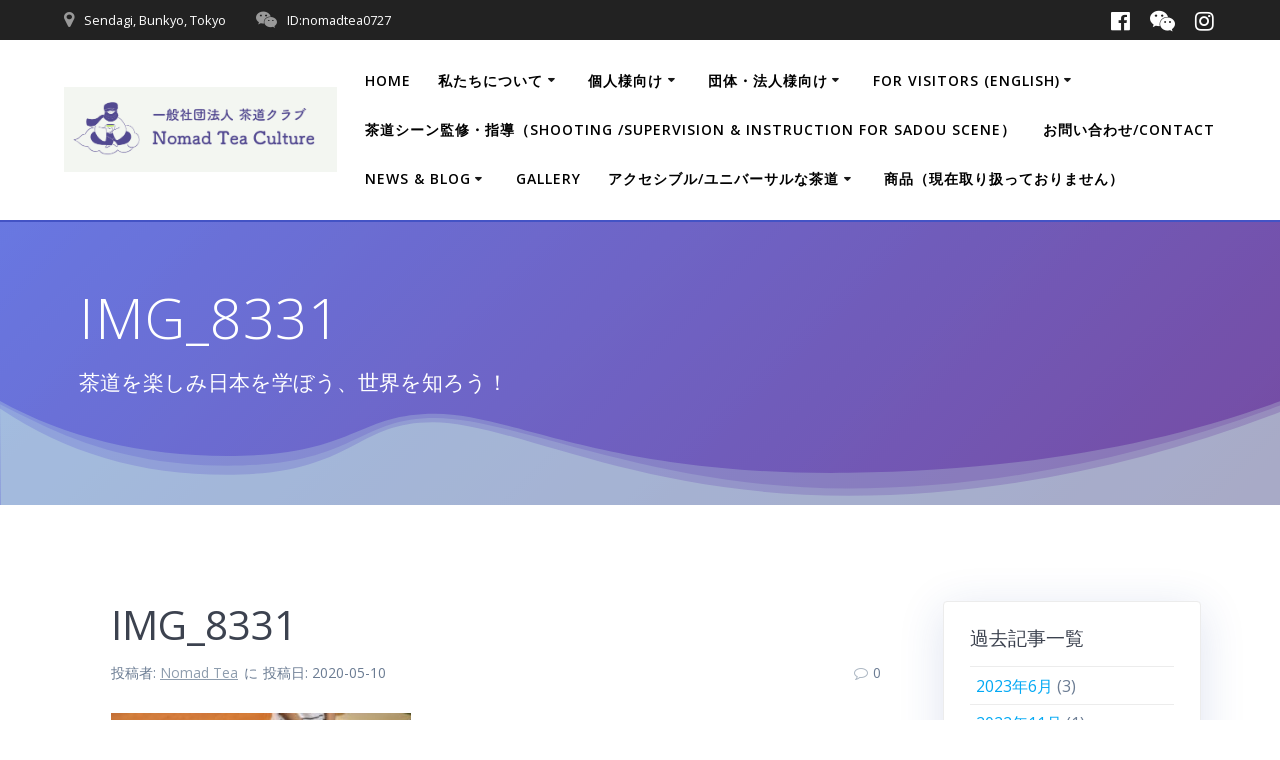

--- FILE ---
content_type: text/html; charset=UTF-8
request_url: https://nomadteaculture.jp/summer-event2019-sadou-wjth-hero/img_8331-2/
body_size: 18944
content:
<!DOCTYPE html>
<html dir="ltr" lang="ja" prefix="og: https://ogp.me/ns#">
<head>
    <meta charset="UTF-8">
    <meta name="viewport" content="width=device-width, initial-scale=1">
    <link rel="profile" href="http://gmpg.org/xfn/11">

	    <script>
        (function (exports, d) {
            var _isReady = false,
                _event,
                _fns = [];

            function onReady(event) {
                d.removeEventListener("DOMContentLoaded", onReady);
                _isReady = true;
                _event = event;
                _fns.forEach(function (_fn) {
                    var fn = _fn[0],
                        context = _fn[1];
                    fn.call(context || exports, window.jQuery);
                });
            }

            function onReadyIe(event) {
                if (d.readyState === "complete") {
                    d.detachEvent("onreadystatechange", onReadyIe);
                    _isReady = true;
                    _event = event;
                    _fns.forEach(function (_fn) {
                        var fn = _fn[0],
                            context = _fn[1];
                        fn.call(context || exports, event);
                    });
                }
            }

            d.addEventListener && d.addEventListener("DOMContentLoaded", onReady) ||
            d.attachEvent && d.attachEvent("onreadystatechange", onReadyIe);

            function domReady(fn, context) {
                if (_isReady) {
                    fn.call(context, _event);
                }

                _fns.push([fn, context]);
            }

            exports.mesmerizeDomReady = domReady;
        })(window, document);
    </script>
	<title>IMG_8331 | 一般社団法人 茶道クラブ Nomad Tea Culture</title>

		<!-- All in One SEO 4.8.5 - aioseo.com -->
	<meta name="robots" content="max-image-preview:large" />
	<meta name="author" content="Nomad Tea"/>
	<link rel="canonical" href="https://nomadteaculture.jp/summer-event2019-sadou-wjth-hero/img_8331-2/" />
	<meta name="generator" content="All in One SEO (AIOSEO) 4.8.5" />
		<meta property="og:locale" content="ja_JP" />
		<meta property="og:site_name" content="一般社団法人 茶道クラブ Nomad Tea Culture | 茶道を楽しみ日本を学ぼう、世界を知ろう！" />
		<meta property="og:type" content="article" />
		<meta property="og:title" content="IMG_8331 | 一般社団法人 茶道クラブ Nomad Tea Culture" />
		<meta property="og:url" content="https://nomadteaculture.jp/summer-event2019-sadou-wjth-hero/img_8331-2/" />
		<meta property="og:image" content="https://nomadteaculture.jp/wp-content/uploads/2020/01/スクリーンショット-2020-01-09-1.17.02.png" />
		<meta property="og:image:secure_url" content="https://nomadteaculture.jp/wp-content/uploads/2020/01/スクリーンショット-2020-01-09-1.17.02.png" />
		<meta property="article:published_time" content="2020-05-10T13:32:16+00:00" />
		<meta property="article:modified_time" content="2020-05-10T13:32:16+00:00" />
		<meta name="twitter:card" content="summary" />
		<meta name="twitter:title" content="IMG_8331 | 一般社団法人 茶道クラブ Nomad Tea Culture" />
		<meta name="twitter:image" content="https://nomadteaculture.jp/wp-content/uploads/2020/01/スクリーンショット-2020-01-09-1.17.02.png" />
		<script type="application/ld+json" class="aioseo-schema">
			{"@context":"https:\/\/schema.org","@graph":[{"@type":"BreadcrumbList","@id":"https:\/\/nomadteaculture.jp\/summer-event2019-sadou-wjth-hero\/img_8331-2\/#breadcrumblist","itemListElement":[{"@type":"ListItem","@id":"https:\/\/nomadteaculture.jp#listItem","position":1,"name":"\u30db\u30fc\u30e0","item":"https:\/\/nomadteaculture.jp","nextItem":{"@type":"ListItem","@id":"https:\/\/nomadteaculture.jp\/summer-event2019-sadou-wjth-hero\/img_8331-2\/#listItem","name":"IMG_8331"}},{"@type":"ListItem","@id":"https:\/\/nomadteaculture.jp\/summer-event2019-sadou-wjth-hero\/img_8331-2\/#listItem","position":2,"name":"IMG_8331","previousItem":{"@type":"ListItem","@id":"https:\/\/nomadteaculture.jp#listItem","name":"\u30db\u30fc\u30e0"}}]},{"@type":"ItemPage","@id":"https:\/\/nomadteaculture.jp\/summer-event2019-sadou-wjth-hero\/img_8331-2\/#itempage","url":"https:\/\/nomadteaculture.jp\/summer-event2019-sadou-wjth-hero\/img_8331-2\/","name":"IMG_8331 | \u4e00\u822c\u793e\u56e3\u6cd5\u4eba \u8336\u9053\u30af\u30e9\u30d6 Nomad Tea Culture","inLanguage":"ja","isPartOf":{"@id":"https:\/\/nomadteaculture.jp\/#website"},"breadcrumb":{"@id":"https:\/\/nomadteaculture.jp\/summer-event2019-sadou-wjth-hero\/img_8331-2\/#breadcrumblist"},"author":{"@id":"https:\/\/nomadteaculture.jp\/author\/miyuki0727cn\/#author"},"creator":{"@id":"https:\/\/nomadteaculture.jp\/author\/miyuki0727cn\/#author"},"datePublished":"2020-05-10T22:32:16+09:00","dateModified":"2020-05-10T22:32:16+09:00"},{"@type":"Organization","@id":"https:\/\/nomadteaculture.jp\/#organization","name":"\u4e00\u822c\u793e\u56e3\u6cd5\u4eba \u8336\u9053\u30af\u30e9\u30d6 Nomad Tea Culture","description":"\u8336\u9053\u3092\u697d\u3057\u307f\u65e5\u672c\u3092\u5b66\u307c\u3046\u3001\u4e16\u754c\u3092\u77e5\u308d\u3046\uff01","url":"https:\/\/nomadteaculture.jp\/","logo":{"@type":"ImageObject","url":"https:\/\/nomadteaculture.jp\/wp-content\/uploads\/2020\/01\/\u30b9\u30af\u30ea\u30fc\u30f3\u30b7\u30e7\u30c3\u30c8-2020-01-09-1.17.02.png","@id":"https:\/\/nomadteaculture.jp\/summer-event2019-sadou-wjth-hero\/img_8331-2\/#organizationLogo","width":513,"height":116},"image":{"@id":"https:\/\/nomadteaculture.jp\/summer-event2019-sadou-wjth-hero\/img_8331-2\/#organizationLogo"}},{"@type":"Person","@id":"https:\/\/nomadteaculture.jp\/author\/miyuki0727cn\/#author","url":"https:\/\/nomadteaculture.jp\/author\/miyuki0727cn\/","name":"Nomad Tea","image":{"@type":"ImageObject","@id":"https:\/\/nomadteaculture.jp\/summer-event2019-sadou-wjth-hero\/img_8331-2\/#authorImage","url":"https:\/\/secure.gravatar.com\/avatar\/f8acc9f5059af52edae9b2706afe14d7c6cbc248f0466afa5db9395f553cdfc0?s=96&d=mm&r=g","width":96,"height":96,"caption":"Nomad Tea"}},{"@type":"WebSite","@id":"https:\/\/nomadteaculture.jp\/#website","url":"https:\/\/nomadteaculture.jp\/","name":"\u4e00\u822c\u793e\u56e3\u6cd5\u4eba \u8336\u9053\u30af\u30e9\u30d6 Nomad Tea Culture","description":"\u8336\u9053\u3092\u697d\u3057\u307f\u65e5\u672c\u3092\u5b66\u307c\u3046\u3001\u4e16\u754c\u3092\u77e5\u308d\u3046\uff01","inLanguage":"ja","publisher":{"@id":"https:\/\/nomadteaculture.jp\/#organization"}}]}
		</script>
		<!-- All in One SEO -->

<link rel='dns-prefetch' href='//fonts.googleapis.com' />
<link rel="alternate" type="application/rss+xml" title="一般社団法人 茶道クラブ Nomad Tea Culture &raquo; フィード" href="https://nomadteaculture.jp/feed/" />
<link rel="alternate" type="application/rss+xml" title="一般社団法人 茶道クラブ Nomad Tea Culture &raquo; コメントフィード" href="https://nomadteaculture.jp/comments/feed/" />
<link rel="alternate" type="application/rss+xml" title="一般社団法人 茶道クラブ Nomad Tea Culture &raquo; IMG_8331 のコメントのフィード" href="https://nomadteaculture.jp/summer-event2019-sadou-wjth-hero/img_8331-2/feed/" />
<link rel="alternate" title="oEmbed (JSON)" type="application/json+oembed" href="https://nomadteaculture.jp/wp-json/oembed/1.0/embed?url=https%3A%2F%2Fnomadteaculture.jp%2Fsummer-event2019-sadou-wjth-hero%2Fimg_8331-2%2F" />
<link rel="alternate" title="oEmbed (XML)" type="text/xml+oembed" href="https://nomadteaculture.jp/wp-json/oembed/1.0/embed?url=https%3A%2F%2Fnomadteaculture.jp%2Fsummer-event2019-sadou-wjth-hero%2Fimg_8331-2%2F&#038;format=xml" />
<style id='wp-img-auto-sizes-contain-inline-css' type='text/css'>
img:is([sizes=auto i],[sizes^="auto," i]){contain-intrinsic-size:3000px 1500px}
/*# sourceURL=wp-img-auto-sizes-contain-inline-css */
</style>
<style id='wp-emoji-styles-inline-css' type='text/css'>

	img.wp-smiley, img.emoji {
		display: inline !important;
		border: none !important;
		box-shadow: none !important;
		height: 1em !important;
		width: 1em !important;
		margin: 0 0.07em !important;
		vertical-align: -0.1em !important;
		background: none !important;
		padding: 0 !important;
	}
/*# sourceURL=wp-emoji-styles-inline-css */
</style>
<style id='wp-block-library-inline-css' type='text/css'>
:root{--wp-block-synced-color:#7a00df;--wp-block-synced-color--rgb:122,0,223;--wp-bound-block-color:var(--wp-block-synced-color);--wp-editor-canvas-background:#ddd;--wp-admin-theme-color:#007cba;--wp-admin-theme-color--rgb:0,124,186;--wp-admin-theme-color-darker-10:#006ba1;--wp-admin-theme-color-darker-10--rgb:0,107,160.5;--wp-admin-theme-color-darker-20:#005a87;--wp-admin-theme-color-darker-20--rgb:0,90,135;--wp-admin-border-width-focus:2px}@media (min-resolution:192dpi){:root{--wp-admin-border-width-focus:1.5px}}.wp-element-button{cursor:pointer}:root .has-very-light-gray-background-color{background-color:#eee}:root .has-very-dark-gray-background-color{background-color:#313131}:root .has-very-light-gray-color{color:#eee}:root .has-very-dark-gray-color{color:#313131}:root .has-vivid-green-cyan-to-vivid-cyan-blue-gradient-background{background:linear-gradient(135deg,#00d084,#0693e3)}:root .has-purple-crush-gradient-background{background:linear-gradient(135deg,#34e2e4,#4721fb 50%,#ab1dfe)}:root .has-hazy-dawn-gradient-background{background:linear-gradient(135deg,#faaca8,#dad0ec)}:root .has-subdued-olive-gradient-background{background:linear-gradient(135deg,#fafae1,#67a671)}:root .has-atomic-cream-gradient-background{background:linear-gradient(135deg,#fdd79a,#004a59)}:root .has-nightshade-gradient-background{background:linear-gradient(135deg,#330968,#31cdcf)}:root .has-midnight-gradient-background{background:linear-gradient(135deg,#020381,#2874fc)}:root{--wp--preset--font-size--normal:16px;--wp--preset--font-size--huge:42px}.has-regular-font-size{font-size:1em}.has-larger-font-size{font-size:2.625em}.has-normal-font-size{font-size:var(--wp--preset--font-size--normal)}.has-huge-font-size{font-size:var(--wp--preset--font-size--huge)}.has-text-align-center{text-align:center}.has-text-align-left{text-align:left}.has-text-align-right{text-align:right}.has-fit-text{white-space:nowrap!important}#end-resizable-editor-section{display:none}.aligncenter{clear:both}.items-justified-left{justify-content:flex-start}.items-justified-center{justify-content:center}.items-justified-right{justify-content:flex-end}.items-justified-space-between{justify-content:space-between}.screen-reader-text{border:0;clip-path:inset(50%);height:1px;margin:-1px;overflow:hidden;padding:0;position:absolute;width:1px;word-wrap:normal!important}.screen-reader-text:focus{background-color:#ddd;clip-path:none;color:#444;display:block;font-size:1em;height:auto;left:5px;line-height:normal;padding:15px 23px 14px;text-decoration:none;top:5px;width:auto;z-index:100000}html :where(.has-border-color){border-style:solid}html :where([style*=border-top-color]){border-top-style:solid}html :where([style*=border-right-color]){border-right-style:solid}html :where([style*=border-bottom-color]){border-bottom-style:solid}html :where([style*=border-left-color]){border-left-style:solid}html :where([style*=border-width]){border-style:solid}html :where([style*=border-top-width]){border-top-style:solid}html :where([style*=border-right-width]){border-right-style:solid}html :where([style*=border-bottom-width]){border-bottom-style:solid}html :where([style*=border-left-width]){border-left-style:solid}html :where(img[class*=wp-image-]){height:auto;max-width:100%}:where(figure){margin:0 0 1em}html :where(.is-position-sticky){--wp-admin--admin-bar--position-offset:var(--wp-admin--admin-bar--height,0px)}@media screen and (max-width:600px){html :where(.is-position-sticky){--wp-admin--admin-bar--position-offset:0px}}

/*# sourceURL=wp-block-library-inline-css */
</style><style id='global-styles-inline-css' type='text/css'>
:root{--wp--preset--aspect-ratio--square: 1;--wp--preset--aspect-ratio--4-3: 4/3;--wp--preset--aspect-ratio--3-4: 3/4;--wp--preset--aspect-ratio--3-2: 3/2;--wp--preset--aspect-ratio--2-3: 2/3;--wp--preset--aspect-ratio--16-9: 16/9;--wp--preset--aspect-ratio--9-16: 9/16;--wp--preset--color--black: #000000;--wp--preset--color--cyan-bluish-gray: #abb8c3;--wp--preset--color--white: #ffffff;--wp--preset--color--pale-pink: #f78da7;--wp--preset--color--vivid-red: #cf2e2e;--wp--preset--color--luminous-vivid-orange: #ff6900;--wp--preset--color--luminous-vivid-amber: #fcb900;--wp--preset--color--light-green-cyan: #7bdcb5;--wp--preset--color--vivid-green-cyan: #00d084;--wp--preset--color--pale-cyan-blue: #8ed1fc;--wp--preset--color--vivid-cyan-blue: #0693e3;--wp--preset--color--vivid-purple: #9b51e0;--wp--preset--gradient--vivid-cyan-blue-to-vivid-purple: linear-gradient(135deg,rgb(6,147,227) 0%,rgb(155,81,224) 100%);--wp--preset--gradient--light-green-cyan-to-vivid-green-cyan: linear-gradient(135deg,rgb(122,220,180) 0%,rgb(0,208,130) 100%);--wp--preset--gradient--luminous-vivid-amber-to-luminous-vivid-orange: linear-gradient(135deg,rgb(252,185,0) 0%,rgb(255,105,0) 100%);--wp--preset--gradient--luminous-vivid-orange-to-vivid-red: linear-gradient(135deg,rgb(255,105,0) 0%,rgb(207,46,46) 100%);--wp--preset--gradient--very-light-gray-to-cyan-bluish-gray: linear-gradient(135deg,rgb(238,238,238) 0%,rgb(169,184,195) 100%);--wp--preset--gradient--cool-to-warm-spectrum: linear-gradient(135deg,rgb(74,234,220) 0%,rgb(151,120,209) 20%,rgb(207,42,186) 40%,rgb(238,44,130) 60%,rgb(251,105,98) 80%,rgb(254,248,76) 100%);--wp--preset--gradient--blush-light-purple: linear-gradient(135deg,rgb(255,206,236) 0%,rgb(152,150,240) 100%);--wp--preset--gradient--blush-bordeaux: linear-gradient(135deg,rgb(254,205,165) 0%,rgb(254,45,45) 50%,rgb(107,0,62) 100%);--wp--preset--gradient--luminous-dusk: linear-gradient(135deg,rgb(255,203,112) 0%,rgb(199,81,192) 50%,rgb(65,88,208) 100%);--wp--preset--gradient--pale-ocean: linear-gradient(135deg,rgb(255,245,203) 0%,rgb(182,227,212) 50%,rgb(51,167,181) 100%);--wp--preset--gradient--electric-grass: linear-gradient(135deg,rgb(202,248,128) 0%,rgb(113,206,126) 100%);--wp--preset--gradient--midnight: linear-gradient(135deg,rgb(2,3,129) 0%,rgb(40,116,252) 100%);--wp--preset--font-size--small: 13px;--wp--preset--font-size--medium: 20px;--wp--preset--font-size--large: 36px;--wp--preset--font-size--x-large: 42px;--wp--preset--spacing--20: 0.44rem;--wp--preset--spacing--30: 0.67rem;--wp--preset--spacing--40: 1rem;--wp--preset--spacing--50: 1.5rem;--wp--preset--spacing--60: 2.25rem;--wp--preset--spacing--70: 3.38rem;--wp--preset--spacing--80: 5.06rem;--wp--preset--shadow--natural: 6px 6px 9px rgba(0, 0, 0, 0.2);--wp--preset--shadow--deep: 12px 12px 50px rgba(0, 0, 0, 0.4);--wp--preset--shadow--sharp: 6px 6px 0px rgba(0, 0, 0, 0.2);--wp--preset--shadow--outlined: 6px 6px 0px -3px rgb(255, 255, 255), 6px 6px rgb(0, 0, 0);--wp--preset--shadow--crisp: 6px 6px 0px rgb(0, 0, 0);}:where(.is-layout-flex){gap: 0.5em;}:where(.is-layout-grid){gap: 0.5em;}body .is-layout-flex{display: flex;}.is-layout-flex{flex-wrap: wrap;align-items: center;}.is-layout-flex > :is(*, div){margin: 0;}body .is-layout-grid{display: grid;}.is-layout-grid > :is(*, div){margin: 0;}:where(.wp-block-columns.is-layout-flex){gap: 2em;}:where(.wp-block-columns.is-layout-grid){gap: 2em;}:where(.wp-block-post-template.is-layout-flex){gap: 1.25em;}:where(.wp-block-post-template.is-layout-grid){gap: 1.25em;}.has-black-color{color: var(--wp--preset--color--black) !important;}.has-cyan-bluish-gray-color{color: var(--wp--preset--color--cyan-bluish-gray) !important;}.has-white-color{color: var(--wp--preset--color--white) !important;}.has-pale-pink-color{color: var(--wp--preset--color--pale-pink) !important;}.has-vivid-red-color{color: var(--wp--preset--color--vivid-red) !important;}.has-luminous-vivid-orange-color{color: var(--wp--preset--color--luminous-vivid-orange) !important;}.has-luminous-vivid-amber-color{color: var(--wp--preset--color--luminous-vivid-amber) !important;}.has-light-green-cyan-color{color: var(--wp--preset--color--light-green-cyan) !important;}.has-vivid-green-cyan-color{color: var(--wp--preset--color--vivid-green-cyan) !important;}.has-pale-cyan-blue-color{color: var(--wp--preset--color--pale-cyan-blue) !important;}.has-vivid-cyan-blue-color{color: var(--wp--preset--color--vivid-cyan-blue) !important;}.has-vivid-purple-color{color: var(--wp--preset--color--vivid-purple) !important;}.has-black-background-color{background-color: var(--wp--preset--color--black) !important;}.has-cyan-bluish-gray-background-color{background-color: var(--wp--preset--color--cyan-bluish-gray) !important;}.has-white-background-color{background-color: var(--wp--preset--color--white) !important;}.has-pale-pink-background-color{background-color: var(--wp--preset--color--pale-pink) !important;}.has-vivid-red-background-color{background-color: var(--wp--preset--color--vivid-red) !important;}.has-luminous-vivid-orange-background-color{background-color: var(--wp--preset--color--luminous-vivid-orange) !important;}.has-luminous-vivid-amber-background-color{background-color: var(--wp--preset--color--luminous-vivid-amber) !important;}.has-light-green-cyan-background-color{background-color: var(--wp--preset--color--light-green-cyan) !important;}.has-vivid-green-cyan-background-color{background-color: var(--wp--preset--color--vivid-green-cyan) !important;}.has-pale-cyan-blue-background-color{background-color: var(--wp--preset--color--pale-cyan-blue) !important;}.has-vivid-cyan-blue-background-color{background-color: var(--wp--preset--color--vivid-cyan-blue) !important;}.has-vivid-purple-background-color{background-color: var(--wp--preset--color--vivid-purple) !important;}.has-black-border-color{border-color: var(--wp--preset--color--black) !important;}.has-cyan-bluish-gray-border-color{border-color: var(--wp--preset--color--cyan-bluish-gray) !important;}.has-white-border-color{border-color: var(--wp--preset--color--white) !important;}.has-pale-pink-border-color{border-color: var(--wp--preset--color--pale-pink) !important;}.has-vivid-red-border-color{border-color: var(--wp--preset--color--vivid-red) !important;}.has-luminous-vivid-orange-border-color{border-color: var(--wp--preset--color--luminous-vivid-orange) !important;}.has-luminous-vivid-amber-border-color{border-color: var(--wp--preset--color--luminous-vivid-amber) !important;}.has-light-green-cyan-border-color{border-color: var(--wp--preset--color--light-green-cyan) !important;}.has-vivid-green-cyan-border-color{border-color: var(--wp--preset--color--vivid-green-cyan) !important;}.has-pale-cyan-blue-border-color{border-color: var(--wp--preset--color--pale-cyan-blue) !important;}.has-vivid-cyan-blue-border-color{border-color: var(--wp--preset--color--vivid-cyan-blue) !important;}.has-vivid-purple-border-color{border-color: var(--wp--preset--color--vivid-purple) !important;}.has-vivid-cyan-blue-to-vivid-purple-gradient-background{background: var(--wp--preset--gradient--vivid-cyan-blue-to-vivid-purple) !important;}.has-light-green-cyan-to-vivid-green-cyan-gradient-background{background: var(--wp--preset--gradient--light-green-cyan-to-vivid-green-cyan) !important;}.has-luminous-vivid-amber-to-luminous-vivid-orange-gradient-background{background: var(--wp--preset--gradient--luminous-vivid-amber-to-luminous-vivid-orange) !important;}.has-luminous-vivid-orange-to-vivid-red-gradient-background{background: var(--wp--preset--gradient--luminous-vivid-orange-to-vivid-red) !important;}.has-very-light-gray-to-cyan-bluish-gray-gradient-background{background: var(--wp--preset--gradient--very-light-gray-to-cyan-bluish-gray) !important;}.has-cool-to-warm-spectrum-gradient-background{background: var(--wp--preset--gradient--cool-to-warm-spectrum) !important;}.has-blush-light-purple-gradient-background{background: var(--wp--preset--gradient--blush-light-purple) !important;}.has-blush-bordeaux-gradient-background{background: var(--wp--preset--gradient--blush-bordeaux) !important;}.has-luminous-dusk-gradient-background{background: var(--wp--preset--gradient--luminous-dusk) !important;}.has-pale-ocean-gradient-background{background: var(--wp--preset--gradient--pale-ocean) !important;}.has-electric-grass-gradient-background{background: var(--wp--preset--gradient--electric-grass) !important;}.has-midnight-gradient-background{background: var(--wp--preset--gradient--midnight) !important;}.has-small-font-size{font-size: var(--wp--preset--font-size--small) !important;}.has-medium-font-size{font-size: var(--wp--preset--font-size--medium) !important;}.has-large-font-size{font-size: var(--wp--preset--font-size--large) !important;}.has-x-large-font-size{font-size: var(--wp--preset--font-size--x-large) !important;}
/*# sourceURL=global-styles-inline-css */
</style>

<style id='classic-theme-styles-inline-css' type='text/css'>
/*! This file is auto-generated */
.wp-block-button__link{color:#fff;background-color:#32373c;border-radius:9999px;box-shadow:none;text-decoration:none;padding:calc(.667em + 2px) calc(1.333em + 2px);font-size:1.125em}.wp-block-file__button{background:#32373c;color:#fff;text-decoration:none}
/*# sourceURL=/wp-includes/css/classic-themes.min.css */
</style>
<link rel='stylesheet' id='contact-form-7-css' href='https://nomadteaculture.jp/wp-content/plugins/contact-form-7/includes/css/styles.css?ver=6.1.1' type='text/css' media='all' />
<link rel='stylesheet' id='mesmerize-parent-css' href='https://nomadteaculture.jp/wp-content/themes/mesmerize/style.min.css?ver=6.9' type='text/css' media='all' />
<link rel='stylesheet' id='mesmerize-style-css' href='https://nomadteaculture.jp/wp-content/themes/highlight/style.min.css?ver=1.0.15' type='text/css' media='all' />
<style id='mesmerize-style-inline-css' type='text/css'>
img.logo.dark, img.custom-logo{width:auto;max-height:85px !important;}
/** cached kirki style */@media screen and (min-width: 768px){.header-homepage{background-position:center center;}}.header-homepage:not(.header-slide).color-overlay:before{background:#DBDFF6;}.header-homepage:not(.header-slide) .background-overlay,.header-homepage:not(.header-slide).color-overlay::before{opacity:0.22;}.header-homepage-arrow{font-size:calc( 34px * 0.84 );bottom:20px;background:rgba(255,255,255,0);}.header-homepage-arrow > i.fa{width:34px;height:34px;}.header-homepage-arrow > i{color:rgb(255,255,255);}body .header .svg-white-bg{fill:rgba(206,241,226,0.302)!important;}.header-separator svg{height:106px!important;}.header-homepage .header-description-row{padding-top:30%;padding-bottom:0%;}.inner-header-description{padding-top:5%;padding-bottom:7%;}.mesmerize-inner-page .navigation-bar.bordered{border-bottom-color:rgb(67,83,197);border-bottom-width:2px;border-bottom-style:solid;}@media screen and (max-width:767px){.header-homepage .header-description-row{padding-top:15%;padding-bottom:15%;}}@media only screen and (min-width: 768px){.header-content .align-holder{width:81%!important;}.inner-header-description{text-align:left!important;}}
/*# sourceURL=mesmerize-style-inline-css */
</style>
<link rel='stylesheet' id='mesmerize-style-bundle-css' href='https://nomadteaculture.jp/wp-content/themes/mesmerize/assets/css/theme.bundle.min.css?ver=1.0.15' type='text/css' media='all' />
<link rel='stylesheet' id='mesmerize-fonts-css' href="" data-href='https://fonts.googleapis.com/css?family=Open+Sans%3A300%2C400%2C600%2C700%7CMuli%3A300%2C300italic%2C400%2C400italic%2C600%2C600italic%2C700%2C700italic%2C900%2C900italic%7CPlayfair+Display%3A400%2C400italic%2C700%2C700italic&#038;subset=latin%2Clatin-ext&#038;display=swap' type='text/css' media='all' />
<link rel='stylesheet' id='usces_default_css-css' href='https://nomadteaculture.jp/wp-content/plugins/usc-e-shop/css/usces_default.css?ver=2.11.27.2601211' type='text/css' media='all' />
<link rel='stylesheet' id='dashicons-css' href='https://nomadteaculture.jp/wp-includes/css/dashicons.min.css?ver=6.9' type='text/css' media='all' />
<link rel='stylesheet' id='usces_cart_css-css' href='https://nomadteaculture.jp/wp-content/plugins/usc-e-shop/css/usces_cart.css?ver=2.11.27.2601211' type='text/css' media='all' />
<script type="text/javascript" src="https://nomadteaculture.jp/wp-includes/js/jquery/jquery.min.js?ver=3.7.1" id="jquery-core-js"></script>
<script type="text/javascript" src="https://nomadteaculture.jp/wp-includes/js/jquery/jquery-migrate.min.js?ver=3.4.1" id="jquery-migrate-js"></script>
<script type="text/javascript" id="jquery-js-after">
/* <![CDATA[ */
    
        (function () {
            function setHeaderTopSpacing() {

                setTimeout(function() {
                  var headerTop = document.querySelector('.header-top');
                  var headers = document.querySelectorAll('.header-wrapper .header,.header-wrapper .header-homepage');

                  for (var i = 0; i < headers.length; i++) {
                      var item = headers[i];
                      item.style.paddingTop = headerTop.getBoundingClientRect().height + "px";
                  }

                    var languageSwitcher = document.querySelector('.mesmerize-language-switcher');

                    if(languageSwitcher){
                        languageSwitcher.style.top = "calc( " +  headerTop.getBoundingClientRect().height + "px + 1rem)" ;
                    }
                    
                }, 100);

             
            }

            window.addEventListener('resize', setHeaderTopSpacing);
            window.mesmerizeSetHeaderTopSpacing = setHeaderTopSpacing
            mesmerizeDomReady(setHeaderTopSpacing);
        })();
    
    
//# sourceURL=jquery-js-after
/* ]]> */
</script>
<link rel="https://api.w.org/" href="https://nomadteaculture.jp/wp-json/" /><link rel="alternate" title="JSON" type="application/json" href="https://nomadteaculture.jp/wp-json/wp/v2/media/595" /><link rel="EditURI" type="application/rsd+xml" title="RSD" href="https://nomadteaculture.jp/xmlrpc.php?rsd" />
<meta name="generator" content="WordPress 6.9" />
<link rel='shortlink' href='https://nomadteaculture.jp/?p=595' />
        <style data-name="header-gradient-overlay">
            .header .background-overlay {
                background: linear-gradient(135deg , rgba(102,126,234, 0.8) 0%, rgba(118,75,162,0.8) 100%);
            }
        </style>
        <script type="text/javascript" data-name="async-styles">
        (function () {
            var links = document.querySelectorAll('link[data-href]');
            for (var i = 0; i < links.length; i++) {
                var item = links[i];
                item.href = item.getAttribute('data-href')
            }
        })();
    </script>
	<style type="text/css" id="custom-background-css">
body.custom-background { background-color: #ffffff; }
</style>
	<link rel="icon" href="https://nomadteaculture.jp/wp-content/uploads/2020/01/cropped-スクリーンショット-2020-01-08-0.09.45-1-32x32.png" sizes="32x32" />
<link rel="icon" href="https://nomadteaculture.jp/wp-content/uploads/2020/01/cropped-スクリーンショット-2020-01-08-0.09.45-1-192x192.png" sizes="192x192" />
<link rel="apple-touch-icon" href="https://nomadteaculture.jp/wp-content/uploads/2020/01/cropped-スクリーンショット-2020-01-08-0.09.45-1-180x180.png" />
<meta name="msapplication-TileImage" content="https://nomadteaculture.jp/wp-content/uploads/2020/01/cropped-スクリーンショット-2020-01-08-0.09.45-1-270x270.png" />
	<style id="page-content-custom-styles">
			</style>
	    <style data-name="background-content-colors">
        .mesmerize-inner-page .page-content,
        .mesmerize-inner-page .content,
        .mesmerize-front-page.mesmerize-content-padding .page-content {
            background-color: #ffffff;
        }
    </style>
    </head>

<body class="attachment wp-singular attachment-template-default single single-attachment postid-595 attachmentid-595 attachment-jpeg custom-background wp-custom-logo wp-theme-mesmerize wp-child-theme-highlight overlap-first-section offcanvas_menu-tablet mesmerize-inner-page">
<style>
.screen-reader-text[href="#page-content"]:focus {
   background-color: #f1f1f1;
   border-radius: 3px;
   box-shadow: 0 0 2px 2px rgba(0, 0, 0, 0.6);
   clip: auto !important;
   clip-path: none;
   color: #21759b;

}
</style>
<a class="skip-link screen-reader-text" href="#page-content">コンテンツへスキップ</a>

<div  id="page-top" class="header-top">
	        <div class="header-top-bar ">
            <div class="">
                <div class="header-top-bar-inner row middle-xs start-xs ">
                        <div class="header-top-bar-area  col-xs area-left">
                  <div class="top-bar-field" data-type="group"   data-dynamic-mod="true">
              <i class="fa fa-map-marker"></i>
              <span>Sendagi, Bunkyo, Tokyo</span>
          </div>
                    <div class="top-bar-field" data-type="group"   data-dynamic-mod="true">
              <i class="fa fa-wechat"></i>
              <span>ID:nomadtea0727</span>
          </div>
              </div>
                            <div class="header-top-bar-area  col-xs-fit area-right">
            <div data-type="group"  data-dynamic-mod="true" class="top-bar-social-icons">
                      <a target="_blank"  class="social-icon" href="https://www.facebook.com/pg/NomadTeaCulture/about/?ref=page_internal">
                  <i class="fa fa-facebook-official"></i>
              </a>
                            <a target="_blank"  class="social-icon" href="">
                  <i class="fa fa-wechat"></i>
              </a>
                            <a target="_blank"  class="social-icon" href="https://www.instagram.com/nomadteaculture?r=nametag">
                  <i class="fa fa-instagram"></i>
              </a>
              
    </div>

        </div>
                    </div>
            </div>
        </div>
        	<div class="navigation-bar coloured-nav bordered"  data-sticky='0'  data-sticky-mobile='1'  data-sticky-to='top' >
    <div class="navigation-wrapper ">
    	<div class="row basis-auto">
	        <div class="logo_col col-xs col-sm-fit">
	            <a href="https://nomadteaculture.jp/" class="logo-link dark" rel="home" itemprop="url"  data-type="group"  data-dynamic-mod="true"><img width="1292" height="403" src="https://nomadteaculture.jp/wp-content/uploads/2020/01/cropped-スクリーンショット-2020-01-07-22.59.37-4-1.png" class="logo dark" alt="" itemprop="logo" decoding="async" fetchpriority="high" srcset="https://nomadteaculture.jp/wp-content/uploads/2020/01/cropped-スクリーンショット-2020-01-07-22.59.37-4-1.png 1292w, https://nomadteaculture.jp/wp-content/uploads/2020/01/cropped-スクリーンショット-2020-01-07-22.59.37-4-1-300x94.png 300w, https://nomadteaculture.jp/wp-content/uploads/2020/01/cropped-スクリーンショット-2020-01-07-22.59.37-4-1-1024x319.png 1024w, https://nomadteaculture.jp/wp-content/uploads/2020/01/cropped-スクリーンショット-2020-01-07-22.59.37-4-1-768x240.png 768w" sizes="(max-width: 1292px) 100vw, 1292px" /></a><a href="https://nomadteaculture.jp/" class="custom-logo-link" data-type="group"  data-dynamic-mod="true" rel="home"><img width="513" height="116" src="https://nomadteaculture.jp/wp-content/uploads/2020/01/スクリーンショット-2020-01-09-1.17.02.png" class="custom-logo" alt="一般社団法人 茶道クラブ Nomad Tea Culture" decoding="async" srcset="https://nomadteaculture.jp/wp-content/uploads/2020/01/スクリーンショット-2020-01-09-1.17.02.png 513w, https://nomadteaculture.jp/wp-content/uploads/2020/01/スクリーンショット-2020-01-09-1.17.02-300x68.png 300w" sizes="(max-width: 513px) 100vw, 513px" /></a>	        </div>
	        <div class="main_menu_col col-xs">
	            <div id="mainmenu_container" class="row"><ul id="main_menu" class="active-line-bottom main-menu dropdown-menu"><li id="menu-item-68" class="menu-item menu-item-type-custom menu-item-object-custom menu-item-home menu-item-68"><a href="https://nomadteaculture.jp">Home</a></li>
<li id="menu-item-2758" class="menu-item menu-item-type-post_type menu-item-object-page menu-item-has-children menu-item-2758"><a href="https://nomadteaculture.jp/%e7%a7%81%e3%81%9f%e3%81%a1%e3%81%ab%e3%81%a4%e3%81%84%e3%81%a6/">私たちについて</a>
<ul class="sub-menu">
	<li id="menu-item-205" class="menu-item menu-item-type-post_type menu-item-object-page menu-item-205"><a href="https://nomadteaculture.jp/about-us/">法人概要</a></li>
	<li id="menu-item-2755" class="menu-item menu-item-type-post_type menu-item-object-page menu-item-2755"><a href="https://nomadteaculture.jp/about-us-noma/">講師紹介</a></li>
</ul>
</li>
<li id="menu-item-819" class="menu-item menu-item-type-custom menu-item-object-custom menu-item-has-children menu-item-819"><a>個人様向け</a>
<ul class="sub-menu">
	<li id="menu-item-204" class="menu-item menu-item-type-post_type menu-item-object-page menu-item-204"><a href="https://nomadteaculture.jp/sadou-class/">初心者（こども/大人）茶道体験と教室</a></li>
	<li id="menu-item-667" class="menu-item menu-item-type-post_type menu-item-object-page menu-item-667"><a href="https://nomadteaculture.jp/workshop-and-event/">茶道ワークショップ・イベント</a></li>
	<li id="menu-item-631" class="menu-item menu-item-type-post_type menu-item-object-page menu-item-631"><a href="https://nomadteaculture.jp/online-matcha-and-sadou/">Online茶道</a></li>
</ul>
</li>
<li id="menu-item-1888" class="menu-item menu-item-type-post_type menu-item-object-page menu-item-has-children menu-item-1888"><a href="https://nomadteaculture.jp/%e6%b3%95%e4%ba%ba%e3%83%bb%e5%9b%a3%e4%bd%93%e6%a7%98%e5%90%91%e3%81%91/">団体・法人様向け</a>
<ul class="sub-menu">
	<li id="menu-item-669" class="menu-item menu-item-type-post_type menu-item-object-page menu-item-669"><a href="https://nomadteaculture.jp/%e6%b3%95%e4%ba%ba%e3%83%bb%e5%9b%a3%e4%bd%93%e6%a7%98%e5%90%91%e3%81%91/gakudou-jidoukan/">学童・幼稚園・小学校クラブ・インターナショナル校で茶道</a></li>
	<li id="menu-item-670" class="menu-item menu-item-type-post_type menu-item-object-page menu-item-670"><a href="https://nomadteaculture.jp/%e6%b3%95%e4%ba%ba%e3%83%bb%e5%9b%a3%e4%bd%93%e6%a7%98%e5%90%91%e3%81%91/sadou-japanese-cultural-experience/">グループで茶道/日本文化体験</a></li>
	<li id="menu-item-1894" class="menu-item menu-item-type-post_type menu-item-object-page menu-item-1894"><a href="https://nomadteaculture.jp/%e6%b3%95%e4%ba%ba%e3%83%bb%e5%9b%a3%e4%bd%93%e6%a7%98%e5%90%91%e3%81%91/sdgs-and-sadou/">SDGｓと茶道</a></li>
</ul>
</li>
<li id="menu-item-1417" class="menu-item menu-item-type-custom menu-item-object-custom menu-item-has-children menu-item-1417"><a>For Visitors (English)</a>
<ul class="sub-menu">
	<li id="menu-item-1009" class="menu-item menu-item-type-post_type menu-item-object-page menu-item-1009"><a href="https://nomadteaculture.jp/for-visitors/">For Visitors (English)</a></li>
	<li id="menu-item-1974" class="menu-item menu-item-type-post_type menu-item-object-page menu-item-1974"><a href="https://nomadteaculture.jp/for-visitors/online%ef%bc%88remote%ef%bc%89sadou-in-english/">Online（Remote）Sadou in English</a></li>
	<li id="menu-item-1970" class="menu-item menu-item-type-post_type menu-item-object-page menu-item-1970"><a href="https://nomadteaculture.jp/for-visitors/accessible-tours-universal-tours/">Accessible Tours /Universal Tours</a></li>
	<li id="menu-item-1379" class="menu-item menu-item-type-post_type menu-item-object-page menu-item-1379"><a href="https://nomadteaculture.jp/profile-and-access-in-english/">Profile &#038; Access</a></li>
</ul>
</li>
<li id="menu-item-2618" class="menu-item menu-item-type-post_type menu-item-object-page menu-item-2618"><a href="https://nomadteaculture.jp/%e6%92%ae%e5%bd%b1-%e8%8c%b6%e9%81%93%e7%9b%a3%e4%bf%ae%e3%83%bb%e8%8c%b6%e9%81%93%e6%8c%87%e5%b0%8e/">茶道シーン監修・指導（Shooting /Supervision &amp; Instruction for Sadou scene）</a></li>
<li id="menu-item-245" class="menu-item menu-item-type-post_type menu-item-object-page menu-item-245"><a href="https://nomadteaculture.jp/contact-2/">お問い合わせ/Contact</a></li>
<li id="menu-item-103" class="menu-item menu-item-type-post_type menu-item-object-page current_page_parent menu-item-has-children menu-item-103"><a href="https://nomadteaculture.jp/newsblog/">News &#038; Blog</a>
<ul class="sub-menu">
	<li id="menu-item-644" class="menu-item menu-item-type-taxonomy menu-item-object-category menu-item-644"><a href="https://nomadteaculture.jp/category/all/">全て</a></li>
	<li id="menu-item-1994" class="menu-item menu-item-type-taxonomy menu-item-object-category menu-item-1994"><a href="https://nomadteaculture.jp/category/event-and-experience/new-event-event-and-experience-2/">新しいイベント (随時更新)</a></li>
	<li id="menu-item-1134" class="menu-item menu-item-type-taxonomy menu-item-object-category menu-item-1134"><a href="https://nomadteaculture.jp/category/event-and-experience/">過去の茶道ワークショップ・イベント (対面)</a></li>
	<li id="menu-item-197" class="menu-item menu-item-type-taxonomy menu-item-object-category menu-item-197"><a href="https://nomadteaculture.jp/category/kids-sadou-class/">はじめての茶道（茶道教室/ 保育園・児童館・学童で茶道）</a></li>
	<li id="menu-item-200" class="menu-item menu-item-type-taxonomy menu-item-object-category menu-item-200"><a href="https://nomadteaculture.jp/category/for-group/">団体・法人様実施例とお問い合わせ例</a></li>
	<li id="menu-item-199" class="menu-item menu-item-type-taxonomy menu-item-object-category menu-item-199"><a href="https://nomadteaculture.jp/category/event-and-experience/experience-for-visitors/">Sadou Experience in English</a></li>
	<li id="menu-item-1976" class="menu-item menu-item-type-taxonomy menu-item-object-category menu-item-1976"><a href="https://nomadteaculture.jp/category/online-sadou-class-2/">オンライン茶道</a></li>
</ul>
</li>
<li id="menu-item-389" class="menu-item menu-item-type-post_type menu-item-object-page menu-item-389"><a href="https://nomadteaculture.jp/gallery/">Gallery</a></li>
<li id="menu-item-1988" class="menu-item menu-item-type-post_type menu-item-object-page menu-item-has-children menu-item-1988"><a href="https://nomadteaculture.jp/accessible-universalsadou/">アクセシブル/ユニバーサルな茶道</a>
<ul class="sub-menu">
	<li id="menu-item-1986" class="menu-item menu-item-type-post_type menu-item-object-page menu-item-1986"><a href="https://nomadteaculture.jp/accessible-universalsadou/">（準備中）</a></li>
</ul>
</li>
<li id="menu-item-1102" class="menu-item menu-item-type-taxonomy menu-item-object-category menu-item-1102"><a href="https://nomadteaculture.jp/category/item/">商品（現在取り扱っておりません）</a></li>
</ul></div>    <a href="#" data-component="offcanvas" data-target="#offcanvas-wrapper" data-direction="right" data-width="300px" data-push="false">
        <div class="bubble"></div>
        <i class="fa fa-bars"></i>
    </a>
    <div id="offcanvas-wrapper" class="hide force-hide  offcanvas-right">
        <div class="offcanvas-top">
            <div class="logo-holder">
                <a href="https://nomadteaculture.jp/" class="logo-link dark" rel="home" itemprop="url"  data-type="group"  data-dynamic-mod="true"><img width="1292" height="403" src="https://nomadteaculture.jp/wp-content/uploads/2020/01/cropped-スクリーンショット-2020-01-07-22.59.37-4-1.png" class="logo dark" alt="" itemprop="logo" decoding="async" srcset="https://nomadteaculture.jp/wp-content/uploads/2020/01/cropped-スクリーンショット-2020-01-07-22.59.37-4-1.png 1292w, https://nomadteaculture.jp/wp-content/uploads/2020/01/cropped-スクリーンショット-2020-01-07-22.59.37-4-1-300x94.png 300w, https://nomadteaculture.jp/wp-content/uploads/2020/01/cropped-スクリーンショット-2020-01-07-22.59.37-4-1-1024x319.png 1024w, https://nomadteaculture.jp/wp-content/uploads/2020/01/cropped-スクリーンショット-2020-01-07-22.59.37-4-1-768x240.png 768w" sizes="(max-width: 1292px) 100vw, 1292px" /></a><a href="https://nomadteaculture.jp/" class="custom-logo-link" data-type="group"  data-dynamic-mod="true" rel="home"><img width="513" height="116" src="https://nomadteaculture.jp/wp-content/uploads/2020/01/スクリーンショット-2020-01-09-1.17.02.png" class="custom-logo" alt="一般社団法人 茶道クラブ Nomad Tea Culture" decoding="async" srcset="https://nomadteaculture.jp/wp-content/uploads/2020/01/スクリーンショット-2020-01-09-1.17.02.png 513w, https://nomadteaculture.jp/wp-content/uploads/2020/01/スクリーンショット-2020-01-09-1.17.02-300x68.png 300w" sizes="(max-width: 513px) 100vw, 513px" /></a>            </div>
        </div>
        <div id="offcanvas-menu" class="menu-%e3%83%a1%e3%82%a4%e3%83%b3%e3%83%a1%e3%83%8b%e3%83%a5%e3%83%bc-container"><ul id="offcanvas_menu" class="offcanvas_menu"><li class="menu-item menu-item-type-custom menu-item-object-custom menu-item-home menu-item-68"><a href="https://nomadteaculture.jp">Home</a></li>
<li class="menu-item menu-item-type-post_type menu-item-object-page menu-item-has-children menu-item-2758"><a href="https://nomadteaculture.jp/%e7%a7%81%e3%81%9f%e3%81%a1%e3%81%ab%e3%81%a4%e3%81%84%e3%81%a6/">私たちについて</a>
<ul class="sub-menu">
	<li class="menu-item menu-item-type-post_type menu-item-object-page menu-item-205"><a href="https://nomadteaculture.jp/about-us/">法人概要</a></li>
	<li class="menu-item menu-item-type-post_type menu-item-object-page menu-item-2755"><a href="https://nomadteaculture.jp/about-us-noma/">講師紹介</a></li>
</ul>
</li>
<li class="menu-item menu-item-type-custom menu-item-object-custom menu-item-has-children menu-item-819"><a>個人様向け</a>
<ul class="sub-menu">
	<li class="menu-item menu-item-type-post_type menu-item-object-page menu-item-204"><a href="https://nomadteaculture.jp/sadou-class/">初心者（こども/大人）茶道体験と教室</a></li>
	<li class="menu-item menu-item-type-post_type menu-item-object-page menu-item-667"><a href="https://nomadteaculture.jp/workshop-and-event/">茶道ワークショップ・イベント</a></li>
	<li class="menu-item menu-item-type-post_type menu-item-object-page menu-item-631"><a href="https://nomadteaculture.jp/online-matcha-and-sadou/">Online茶道</a></li>
</ul>
</li>
<li class="menu-item menu-item-type-post_type menu-item-object-page menu-item-has-children menu-item-1888"><a href="https://nomadteaculture.jp/%e6%b3%95%e4%ba%ba%e3%83%bb%e5%9b%a3%e4%bd%93%e6%a7%98%e5%90%91%e3%81%91/">団体・法人様向け</a>
<ul class="sub-menu">
	<li class="menu-item menu-item-type-post_type menu-item-object-page menu-item-669"><a href="https://nomadteaculture.jp/%e6%b3%95%e4%ba%ba%e3%83%bb%e5%9b%a3%e4%bd%93%e6%a7%98%e5%90%91%e3%81%91/gakudou-jidoukan/">学童・幼稚園・小学校クラブ・インターナショナル校で茶道</a></li>
	<li class="menu-item menu-item-type-post_type menu-item-object-page menu-item-670"><a href="https://nomadteaculture.jp/%e6%b3%95%e4%ba%ba%e3%83%bb%e5%9b%a3%e4%bd%93%e6%a7%98%e5%90%91%e3%81%91/sadou-japanese-cultural-experience/">グループで茶道/日本文化体験</a></li>
	<li class="menu-item menu-item-type-post_type menu-item-object-page menu-item-1894"><a href="https://nomadteaculture.jp/%e6%b3%95%e4%ba%ba%e3%83%bb%e5%9b%a3%e4%bd%93%e6%a7%98%e5%90%91%e3%81%91/sdgs-and-sadou/">SDGｓと茶道</a></li>
</ul>
</li>
<li class="menu-item menu-item-type-custom menu-item-object-custom menu-item-has-children menu-item-1417"><a>For Visitors (English)</a>
<ul class="sub-menu">
	<li class="menu-item menu-item-type-post_type menu-item-object-page menu-item-1009"><a href="https://nomadteaculture.jp/for-visitors/">For Visitors (English)</a></li>
	<li class="menu-item menu-item-type-post_type menu-item-object-page menu-item-1974"><a href="https://nomadteaculture.jp/for-visitors/online%ef%bc%88remote%ef%bc%89sadou-in-english/">Online（Remote）Sadou in English</a></li>
	<li class="menu-item menu-item-type-post_type menu-item-object-page menu-item-1970"><a href="https://nomadteaculture.jp/for-visitors/accessible-tours-universal-tours/">Accessible Tours /Universal Tours</a></li>
	<li class="menu-item menu-item-type-post_type menu-item-object-page menu-item-1379"><a href="https://nomadteaculture.jp/profile-and-access-in-english/">Profile &#038; Access</a></li>
</ul>
</li>
<li class="menu-item menu-item-type-post_type menu-item-object-page menu-item-2618"><a href="https://nomadteaculture.jp/%e6%92%ae%e5%bd%b1-%e8%8c%b6%e9%81%93%e7%9b%a3%e4%bf%ae%e3%83%bb%e8%8c%b6%e9%81%93%e6%8c%87%e5%b0%8e/">茶道シーン監修・指導（Shooting /Supervision &amp; Instruction for Sadou scene）</a></li>
<li class="menu-item menu-item-type-post_type menu-item-object-page menu-item-245"><a href="https://nomadteaculture.jp/contact-2/">お問い合わせ/Contact</a></li>
<li class="menu-item menu-item-type-post_type menu-item-object-page current_page_parent menu-item-has-children menu-item-103"><a href="https://nomadteaculture.jp/newsblog/">News &#038; Blog</a>
<ul class="sub-menu">
	<li class="menu-item menu-item-type-taxonomy menu-item-object-category menu-item-644"><a href="https://nomadteaculture.jp/category/all/">全て</a></li>
	<li class="menu-item menu-item-type-taxonomy menu-item-object-category menu-item-1994"><a href="https://nomadteaculture.jp/category/event-and-experience/new-event-event-and-experience-2/">新しいイベント (随時更新)</a></li>
	<li class="menu-item menu-item-type-taxonomy menu-item-object-category menu-item-1134"><a href="https://nomadteaculture.jp/category/event-and-experience/">過去の茶道ワークショップ・イベント (対面)</a></li>
	<li class="menu-item menu-item-type-taxonomy menu-item-object-category menu-item-197"><a href="https://nomadteaculture.jp/category/kids-sadou-class/">はじめての茶道（茶道教室/ 保育園・児童館・学童で茶道）</a></li>
	<li class="menu-item menu-item-type-taxonomy menu-item-object-category menu-item-200"><a href="https://nomadteaculture.jp/category/for-group/">団体・法人様実施例とお問い合わせ例</a></li>
	<li class="menu-item menu-item-type-taxonomy menu-item-object-category menu-item-199"><a href="https://nomadteaculture.jp/category/event-and-experience/experience-for-visitors/">Sadou Experience in English</a></li>
	<li class="menu-item menu-item-type-taxonomy menu-item-object-category menu-item-1976"><a href="https://nomadteaculture.jp/category/online-sadou-class-2/">オンライン茶道</a></li>
</ul>
</li>
<li class="menu-item menu-item-type-post_type menu-item-object-page menu-item-389"><a href="https://nomadteaculture.jp/gallery/">Gallery</a></li>
<li class="menu-item menu-item-type-post_type menu-item-object-page menu-item-has-children menu-item-1988"><a href="https://nomadteaculture.jp/accessible-universalsadou/">アクセシブル/ユニバーサルな茶道</a>
<ul class="sub-menu">
	<li class="menu-item menu-item-type-post_type menu-item-object-page menu-item-1986"><a href="https://nomadteaculture.jp/accessible-universalsadou/">（準備中）</a></li>
</ul>
</li>
<li class="menu-item menu-item-type-taxonomy menu-item-object-category menu-item-1102"><a href="https://nomadteaculture.jp/category/item/">商品（現在取り扱っておりません）</a></li>
</ul></div>
            </div>
    	        </div>
	    </div>
    </div>
</div>
</div>

<div id="page" class="site">
    <div class="header-wrapper">
        <div  class='header  color-overlay  plum_plate' style=''>
            <div class="background-overlay"></div>								    <div class="inner-header-description gridContainer">
        <div class="row header-description-row">
    <div class="col-xs col-xs-12">
        <h1 class="hero-title">
            IMG_8331        </h1>
                    <p class="header-subtitle">茶道を楽しみ日本を学ぼう、世界を知ろう！</p>
            </div>
        </div>
    </div>
        <script>
		if (window.mesmerizeSetHeaderTopSpacing) {
			window.mesmerizeSetHeaderTopSpacing();
		}
    </script>
                <div class="header-separator header-separator-bottom "><svg class="mesmerize" preserveAspectRatio="none" width="1000" height="100" viewBox="0 0 1000 100" xmlns="http://www.w3.org/2000/svg"><desc>Created with Sketch.</desc><g fill="#fff"><path class="svg-white-bg" d="M0 3c19.077 11.646 33.649 20.14 43.716 25.482 40.874 21.692 85.618 32.538 134.233 32.538 99.863 0 100.139-45.02 161.859-45.02 61.721 0 169.387 66.539 321.781 66.539 109.03 0 221.834-26.18 338.411-78.539v96h-999.324l-.676-97z" fill-opacity=".6"/><path class="svg-white-bg" d="M0 0c51.673 34.545 110.797 51.818 177.372 51.818 99.863 0 100.372-39.818 162.093-39.818 61.721 0 131.668 58.635 323.21 55.759 127.695-1.917 240.136-24.504 337.325-67.759v100h-999.324l-.676-100z" fill-opacity=".8"/><path class="svg-white-bg" d="M0 7c50.985 41.747 109.765 62.62 176.34 62.62 99.863 0 99.654-49.62 161.375-49.62 61.721 0 158.15 69.396 324.285 69.396 110.757 0 223.424-26.465 338-79.396v90h-1000v-93z"/></g></svg></div>        </div>
    </div>
    <div class="content post-page">
        <div class="gridContainer">
            <div class="row">
                <div class="col-xs-12 col-sm-8 col-md-9">
          					<div class="post-item post-item-single">
          						<div id="post-595"class="post-595 attachment type-attachment status-inherit hentry">
    <div class="post-content-single">
        <h2>IMG_8331</h2>
        <div class="row post-meta small">
    <div class="col-md-10 col-xs-9">
        <ul class="is-bar">
            <li>投稿者: <a href="https://nomadteaculture.jp/author/miyuki0727cn/" title="Nomad Tea の投稿" rel="author">Nomad Tea</a></li>
            <li>に </li>
            <li>投稿日: 2020-05-10</li>
        </ul>
    </div>
    <div class="col-md-2 col-xs-3 text-right">
        <i class="font-icon-post fa fa-comment-o"></i><span>0</span>
    </div>
</div>
        <div class="post-content-inner">
            <p class="attachment"><a href='https://nomadteaculture.jp/wp-content/uploads/2019/07/IMG_8331-scaled.jpg'><img decoding="async" width="300" height="200" src="https://nomadteaculture.jp/wp-content/uploads/2019/07/IMG_8331-300x200.jpg" class="attachment-medium size-medium" alt="" srcset="https://nomadteaculture.jp/wp-content/uploads/2019/07/IMG_8331-300x200.jpg 300w, https://nomadteaculture.jp/wp-content/uploads/2019/07/IMG_8331-1024x683.jpg 1024w, https://nomadteaculture.jp/wp-content/uploads/2019/07/IMG_8331-768x512.jpg 768w, https://nomadteaculture.jp/wp-content/uploads/2019/07/IMG_8331-1536x1024.jpg 1536w, https://nomadteaculture.jp/wp-content/uploads/2019/07/IMG_8331-2048x1365.jpg 2048w, https://nomadteaculture.jp/wp-content/uploads/2019/07/IMG_8331-1620x1080.jpg 1620w" sizes="(max-width: 300px) 100vw, 300px" /></a></p>
        </div>
            </div>
    
	<nav class="navigation post-navigation" aria-label="投稿">
		<h2 class="screen-reader-text">投稿ナビゲーション</h2>
		<div class="nav-links"><div class="nav-previous"><a href="https://nomadteaculture.jp/summer-event2019-sadou-wjth-hero/" rel="prev"><span class="meta-nav" aria-hidden="true">前: </span> <span class="screen-reader-text">前の投稿:</span> <span class="post-title">夏休みイベント- ミドリーマンと茶道を楽しもう</span></a></div></div>
	</nav>    

<div class="post-comments">
	 
  
</div>
<!-- /post-comments -->

  <div class="comments-form">
    <div class="comment-form">
     		<div id="respond" class="comment-respond">
		<h3 id="reply-title" class="comment-reply-title">コメントを残す <small><a rel="nofollow" id="cancel-comment-reply-link" href="/summer-event2019-sadou-wjth-hero/img_8331-2/#respond" style="display:none;">コメントをキャンセル</a></small></h3><form action="https://nomadteaculture.jp/wp-comments-post.php" method="post" id="commentform" class="comment-form"><p class="comment-notes"><span id="email-notes">メールアドレスが公開されることはありません。</span> <span class="required-field-message"><span class="required">※</span> が付いている欄は必須項目です</span></p><p class="comment-form-comment"><label for="comment">コメント <span class="required">※</span></label> <textarea id="comment" name="comment" cols="45" rows="8" maxlength="65525" required="required"></textarea></p><p class="comment-form-author"><label for="author">名前 <span class="required">※</span></label> <input id="author" name="author" type="text" value="" size="30" maxlength="245" autocomplete="name" required="required" /></p>
<p class="comment-form-email"><label for="email">メール <span class="required">※</span></label> <input id="email" name="email" type="text" value="" size="30" maxlength="100" aria-describedby="email-notes" autocomplete="email" required="required" /></p>
<p class="comment-form-url"><label for="url">サイト</label> <input id="url" name="url" type="text" value="" size="30" maxlength="200" autocomplete="url" /></p>
<p class="comment-form-cookies-consent"><input id="wp-comment-cookies-consent" name="wp-comment-cookies-consent" type="checkbox" value="yes" /> <label for="wp-comment-cookies-consent">次回のコメントで使用するためブラウザーに自分の名前、メールアドレス、サイトを保存する。</label></p>
<p class="form-submit"><input name="submit" type="submit" id="submit" class="button blue small" value="コメントを送信" /> <input type='hidden' name='comment_post_ID' value='595' id='comment_post_ID' />
<input type='hidden' name='comment_parent' id='comment_parent' value='0' />
</p><p style="display: none !important;" class="akismet-fields-container" data-prefix="ak_"><label>&#916;<textarea name="ak_hp_textarea" cols="45" rows="8" maxlength="100"></textarea></label><input type="hidden" id="ak_js_1" name="ak_js" value="217"/><script>document.getElementById( "ak_js_1" ).setAttribute( "value", ( new Date() ).getTime() );</script></p></form>	</div><!-- #respond -->
	    </div>
  </div>
</div>
                    </div>
                </div>
				        
<div class="sidebar col-sm-4 col-md-3">
    <div class="panel bg-color-white">
        <div id="archives-3" class="widget widget_archive"><h5 class="widgettitle">過去記事一覧</h5>
			<ul>
					<li><a href='https://nomadteaculture.jp/2023/06/'>2023年6月</a>&nbsp;(3)</li>
	<li><a href='https://nomadteaculture.jp/2022/11/'>2022年11月</a>&nbsp;(1)</li>
	<li><a href='https://nomadteaculture.jp/2022/09/'>2022年9月</a>&nbsp;(4)</li>
	<li><a href='https://nomadteaculture.jp/2021/09/'>2021年9月</a>&nbsp;(2)</li>
	<li><a href='https://nomadteaculture.jp/2021/02/'>2021年2月</a>&nbsp;(1)</li>
	<li><a href='https://nomadteaculture.jp/2020/11/'>2020年11月</a>&nbsp;(1)</li>
	<li><a href='https://nomadteaculture.jp/2020/10/'>2020年10月</a>&nbsp;(1)</li>
	<li><a href='https://nomadteaculture.jp/2020/08/'>2020年8月</a>&nbsp;(1)</li>
	<li><a href='https://nomadteaculture.jp/2020/07/'>2020年7月</a>&nbsp;(1)</li>
	<li><a href='https://nomadteaculture.jp/2020/06/'>2020年6月</a>&nbsp;(4)</li>
	<li><a href='https://nomadteaculture.jp/2020/05/'>2020年5月</a>&nbsp;(3)</li>
	<li><a href='https://nomadteaculture.jp/2020/03/'>2020年3月</a>&nbsp;(2)</li>
	<li><a href='https://nomadteaculture.jp/2020/02/'>2020年2月</a>&nbsp;(2)</li>
	<li><a href='https://nomadteaculture.jp/2019/11/'>2019年11月</a>&nbsp;(1)</li>
	<li><a href='https://nomadteaculture.jp/2019/10/'>2019年10月</a>&nbsp;(1)</li>
	<li><a href='https://nomadteaculture.jp/2019/07/'>2019年7月</a>&nbsp;(1)</li>
	<li><a href='https://nomadteaculture.jp/2019/06/'>2019年6月</a>&nbsp;(1)</li>
			</ul>

			</div><div id="tag_cloud-2" class="widget widget_tag_cloud"><h5 class="widgettitle">タグ</h5><div class="tagcloud"><a href="https://nomadteaculture.jp/tag/%e8%8c%b6%e9%81%93%e6%95%99%e5%ae%a4-%e4%bf%9d%e8%82%b2%e5%9c%92%e3%83%bb%e5%85%90%e7%ab%a5%e9%a4%a8%e3%83%bb%e5%ad%a6%e7%ab%a5%e3%81%a7%e8%8c%b6%e9%81%93/" class="tag-cloud-link tag-link-87 tag-link-position-1" style="font-size: 8pt;" aria-label="(茶道教室/保育園・児童館・学童で茶道) (1個の項目)">(茶道教室/保育園・児童館・学童で茶道)</a>
<a href="https://nomadteaculture.jp/tag/after-school-activity/" class="tag-cloud-link tag-link-89 tag-link-position-2" style="font-size: 8pt;" aria-label="After School Activity (1個の項目)">After School Activity</a>
<a href="https://nomadteaculture.jp/tag/online-sadou-class/" class="tag-cloud-link tag-link-23 tag-link-position-3" style="font-size: 13.675675675676pt;" aria-label="Online Sadou (3個の項目)">Online Sadou</a>
<a href="https://nomadteaculture.jp/tag/sadou/" class="tag-cloud-link tag-link-34 tag-link-position-4" style="font-size: 8pt;" aria-label="sadou (1個の項目)">sadou</a>
<a href="https://nomadteaculture.jp/tag/sadou-in-english/" class="tag-cloud-link tag-link-91 tag-link-position-5" style="font-size: 8pt;" aria-label="Sadou in English (1個の項目)">Sadou in English</a>
<a href="https://nomadteaculture.jp/tag/tea-ceremony/" class="tag-cloud-link tag-link-35 tag-link-position-6" style="font-size: 8pt;" aria-label="tea ceremony (1個の項目)">tea ceremony</a>
<a href="https://nomadteaculture.jp/tag/%e3%81%8a%e8%8c%b6%e3%81%ae%e7%a8%bd%e5%8f%a4/" class="tag-cloud-link tag-link-63 tag-link-position-7" style="font-size: 11.405405405405pt;" aria-label="お茶の稽古 (2個の項目)">お茶の稽古</a>
<a href="https://nomadteaculture.jp/tag/%e3%81%93%e3%81%a9%e3%82%82%e8%8c%b6%e9%81%93/" class="tag-cloud-link tag-link-33 tag-link-position-8" style="font-size: 17.081081081081pt;" aria-label="こども茶道 (5個の項目)">こども茶道</a>
<a href="https://nomadteaculture.jp/tag/%e3%81%93%e3%81%a9%e3%82%82%e8%8c%b6%e9%81%93%e3%80%81%e3%81%95%e3%81%a9%e3%81%86%e3%81%a3%e3%81%a6%e6%a5%bd%e3%81%97%e3%81%84/" class="tag-cloud-link tag-link-86 tag-link-position-9" style="font-size: 8pt;" aria-label="こども茶道、さどうって楽しい (1個の項目)">こども茶道、さどうって楽しい</a>
<a href="https://nomadteaculture.jp/tag/%e3%81%95%e3%81%a9%e3%81%86%e3%81%a3%e3%81%a6%e6%a5%bd%e3%81%97%e3%81%84/" class="tag-cloud-link tag-link-52 tag-link-position-10" style="font-size: 20.297297297297pt;" aria-label="さどうって楽しい (8個の項目)">さどうって楽しい</a>
<a href="https://nomadteaculture.jp/tag/%e3%81%af%e3%81%98%e3%82%81%e3%81%a6%e3%81%ae%e8%8c%b6%e9%81%93/" class="tag-cloud-link tag-link-84 tag-link-position-11" style="font-size: 8pt;" aria-label="はじめての茶道 (1個の項目)">はじめての茶道</a>
<a href="https://nomadteaculture.jp/tag/%e3%81%af%e3%81%98%e3%82%81%e3%81%a6%e3%81%ae%e8%8c%b6%e9%81%93%ef%bc%88%e8%8c%b6%e9%81%93%e6%95%99%e5%ae%a4-%e4%bf%9d%e8%82%b2%e5%9c%92%e3%83%bb%e5%85%90%e7%ab%a5%e9%a4%a8%e3%83%bb%e5%ad%a6%e7%ab%a5/" class="tag-cloud-link tag-link-85 tag-link-position-12" style="font-size: 15.567567567568pt;" aria-label="はじめての茶道（茶道教室/ 保育園・児童館・学童で茶道） (4個の項目)">はじめての茶道（茶道教室/ 保育園・児童館・学童で茶道）</a>
<a href="https://nomadteaculture.jp/tag/%e3%82%84%e3%81%95%e3%81%97%e3%81%84%e8%8c%b6%e9%81%93/" class="tag-cloud-link tag-link-70 tag-link-position-13" style="font-size: 8pt;" aria-label="やさしい茶道 (1個の項目)">やさしい茶道</a>
<a href="https://nomadteaculture.jp/tag/%e3%82%a4%e3%83%b3%e3%82%af%e3%83%ab%e3%83%bc%e3%82%b7%e3%83%96/" class="tag-cloud-link tag-link-54 tag-link-position-14" style="font-size: 11.405405405405pt;" aria-label="インクルーシブ (2個の項目)">インクルーシブ</a>
<a href="https://nomadteaculture.jp/tag/%e3%82%aa%e3%83%b3%e3%83%a9%e3%82%a4%e3%83%b3%e3%81%a7%e8%8c%b6%e9%81%93/" class="tag-cloud-link tag-link-27 tag-link-position-15" style="font-size: 8pt;" aria-label="オンラインで茶道 (1個の項目)">オンラインで茶道</a>
<a href="https://nomadteaculture.jp/tag/%e3%82%aa%e3%83%b3%e3%83%a9%e3%82%a4%e3%83%b3%e8%8c%b6%e9%81%93/" class="tag-cloud-link tag-link-24 tag-link-position-16" style="font-size: 15.567567567568pt;" aria-label="オンライン茶道 (4個の項目)">オンライン茶道</a>
<a href="https://nomadteaculture.jp/tag/%e4%b8%ad%e5%9b%bd%e8%aa%9e%e3%81%a7%e8%8c%b6%e9%81%93/" class="tag-cloud-link tag-link-43 tag-link-position-17" style="font-size: 11.405405405405pt;" aria-label="中国語で茶道 (2個の項目)">中国語で茶道</a>
<a href="https://nomadteaculture.jp/tag/%e4%bb%8b%e8%ad%b7/" class="tag-cloud-link tag-link-76 tag-link-position-18" style="font-size: 8pt;" aria-label="介護 (1個の項目)">介護</a>
<a href="https://nomadteaculture.jp/tag/%e4%bc%81%e6%a5%ad%e5%ae%9f%e6%96%bd%e3%81%a8%e5%95%8f%e3%81%84%e5%90%88%e3%82%8f%e3%81%9b%e4%be%8b/" class="tag-cloud-link tag-link-78 tag-link-position-19" style="font-size: 8pt;" aria-label="企業実施と問い合わせ例 (1個の項目)">企業実施と問い合わせ例</a>
<a href="https://nomadteaculture.jp/tag/%e4%bf%9d%e8%82%b2%e5%9c%92/" class="tag-cloud-link tag-link-50 tag-link-position-20" style="font-size: 8pt;" aria-label="保育園 (1個の項目)">保育園</a>
<a href="https://nomadteaculture.jp/tag/%e5%87%ba%e5%bc%b5%e8%8c%b6%e9%81%93/" class="tag-cloud-link tag-link-88 tag-link-position-21" style="font-size: 13.675675675676pt;" aria-label="出張茶道 (3個の項目)">出張茶道</a>
<a href="https://nomadteaculture.jp/tag/%e5%88%9d%e3%82%81%e3%81%a6%e3%81%ae%e8%8c%b6%e9%81%93/" class="tag-cloud-link tag-link-67 tag-link-position-22" style="font-size: 15.567567567568pt;" aria-label="初めての茶道 (4個の項目)">初めての茶道</a>
<a href="https://nomadteaculture.jp/tag/%e5%8f%97%e9%a8%93/" class="tag-cloud-link tag-link-77 tag-link-position-23" style="font-size: 8pt;" aria-label="受験 (1個の項目)">受験</a>
<a href="https://nomadteaculture.jp/tag/%e5%9b%a3%e4%bd%93%e3%83%bb%e6%b3%95%e4%ba%ba%e5%90%91%e3%81%91/" class="tag-cloud-link tag-link-57 tag-link-position-24" style="font-size: 8pt;" aria-label="団体・法人向け (1個の項目)">団体・法人向け</a>
<a href="https://nomadteaculture.jp/tag/%e5%9b%a3%e4%bd%93%e5%90%91%e3%81%91%e8%8c%b6%e9%81%93/" class="tag-cloud-link tag-link-66 tag-link-position-25" style="font-size: 8pt;" aria-label="団体向け茶道 (1個の項目)">団体向け茶道</a>
<a href="https://nomadteaculture.jp/tag/%e5%a4%a7%e4%ba%ba%e3%82%82%e5%ad%90%e4%be%9b%e3%82%82/" class="tag-cloud-link tag-link-83 tag-link-position-26" style="font-size: 8pt;" aria-label="大人も子供も (1個の項目)">大人も子供も</a>
<a href="https://nomadteaculture.jp/tag/%e5%ad%a3%e7%af%80%e3%81%ae%e3%81%93%e3%81%a8/" class="tag-cloud-link tag-link-73 tag-link-position-27" style="font-size: 8pt;" aria-label="季節のこと (1個の項目)">季節のこと</a>
<a href="https://nomadteaculture.jp/tag/%e5%ad%a6%e7%ab%a5%e3%81%a7%e3%81%ae%e8%8c%b6%e9%81%93/" class="tag-cloud-link tag-link-68 tag-link-position-28" style="font-size: 8pt;" aria-label="学童での茶道 (1個の項目)">学童での茶道</a>
<a href="https://nomadteaculture.jp/tag/%e6%8a%b9%e8%8c%b6-2/" class="tag-cloud-link tag-link-32 tag-link-position-29" style="font-size: 8pt;" aria-label="抹茶 (1個の項目)">抹茶</a>
<a href="https://nomadteaculture.jp/tag/%e6%8a%b9%e8%8c%b6%e3%81%a3%e3%81%a6%e3%81%8a%e3%81%84%e3%81%97%e3%81%84/" class="tag-cloud-link tag-link-53 tag-link-position-30" style="font-size: 21.243243243243pt;" aria-label="抹茶っておいしい (9個の項目)">抹茶っておいしい</a>
<a href="https://nomadteaculture.jp/tag/%e6%97%a5%e6%9c%ac%e6%96%87%e5%8c%96%e4%bd%93%e9%a8%93/" class="tag-cloud-link tag-link-82 tag-link-position-31" style="font-size: 8pt;" aria-label="日本文化体験 (1個の項目)">日本文化体験</a>
<a href="https://nomadteaculture.jp/tag/%e6%97%a5%e6%9c%ac%e6%96%87%e5%8c%96%e7%90%86%e8%a7%a3/" class="tag-cloud-link tag-link-80 tag-link-position-32" style="font-size: 8pt;" aria-label="日本文化理解 (1個の項目)">日本文化理解</a>
<a href="https://nomadteaculture.jp/tag/%e6%9c%aa%e5%88%86%e9%a1%9e/" class="tag-cloud-link tag-link-75 tag-link-position-33" style="font-size: 8pt;" aria-label="未分類 (1個の項目)">未分類</a>
<a href="https://nomadteaculture.jp/tag/%e6%b3%95%e4%ba%ba%e5%90%91%e3%81%91%e8%8c%b6%e9%81%93/" class="tag-cloud-link tag-link-65 tag-link-position-34" style="font-size: 8pt;" aria-label="法人向け茶道 (1個の項目)">法人向け茶道</a>
<a href="https://nomadteaculture.jp/tag/%e7%95%99%e5%ad%a6%e7%94%9f%e8%8c%b6%e9%81%93%e4%bd%93%e9%a8%93/" class="tag-cloud-link tag-link-92 tag-link-position-35" style="font-size: 8pt;" aria-label="留学生茶道体験 (1個の項目)">留学生茶道体験</a>
<a href="https://nomadteaculture.jp/tag/%e7%a0%94%e4%bf%ae/" class="tag-cloud-link tag-link-79 tag-link-position-36" style="font-size: 8pt;" aria-label="研修 (1個の項目)">研修</a>
<a href="https://nomadteaculture.jp/tag/%e8%8a%b8%e5%b7%a5%e5%b1%95/" class="tag-cloud-link tag-link-37 tag-link-position-37" style="font-size: 11.405405405405pt;" aria-label="芸工展 (2個の項目)">芸工展</a>
<a href="https://nomadteaculture.jp/tag/%e8%8b%b1%e8%aa%9e%e3%81%a7%e8%8c%b6%e9%81%93/" class="tag-cloud-link tag-link-56 tag-link-position-38" style="font-size: 13.675675675676pt;" aria-label="英語で茶道 (3個の項目)">英語で茶道</a>
<a href="https://nomadteaculture.jp/tag/%e8%8c%b6%e5%b8%ad%e3%81%ae%e6%8c%81%e3%81%a1%e7%89%a9/" class="tag-cloud-link tag-link-60 tag-link-position-39" style="font-size: 8pt;" aria-label="茶席の持ち物 (1個の項目)">茶席の持ち物</a>
<a href="https://nomadteaculture.jp/tag/%e8%8c%b6%e9%81%93%e3%81%ae%e7%a8%bd%e5%8f%a4/" class="tag-cloud-link tag-link-62 tag-link-position-40" style="font-size: 8pt;" aria-label="茶道の稽古 (1個の項目)">茶道の稽古</a>
<a href="https://nomadteaculture.jp/tag/%e8%8c%b6%e9%81%93%e4%bd%93%e9%a8%93/" class="tag-cloud-link tag-link-30 tag-link-position-41" style="font-size: 22pt;" aria-label="茶道体験 (10個の項目)">茶道体験</a>
<a href="https://nomadteaculture.jp/tag/%e8%8c%b6%e9%81%93%e5%85%b7/" class="tag-cloud-link tag-link-61 tag-link-position-42" style="font-size: 8pt;" aria-label="茶道具 (1個の項目)">茶道具</a>
<a href="https://nomadteaculture.jp/tag/%e8%a1%8c%e4%ba%8b%e3%81%ae%e3%81%93%e3%81%a8/" class="tag-cloud-link tag-link-74 tag-link-position-43" style="font-size: 8pt;" aria-label="行事のこと (1個の項目)">行事のこと</a>
<a href="https://nomadteaculture.jp/tag/%e8%b0%b7%e6%a0%b9%e5%8d%83/" class="tag-cloud-link tag-link-36 tag-link-position-44" style="font-size: 8pt;" aria-label="谷根千 (1個の項目)">谷根千</a>
<a href="https://nomadteaculture.jp/tag/%e9%ab%98%e6%a0%a1%e7%94%9f/" class="tag-cloud-link tag-link-44 tag-link-position-45" style="font-size: 8pt;" aria-label="高校生 (1個の項目)">高校生</a></div>
</div><div id="search-5" class="widget widget_search"><form role="search" method="get" class="search-form" action="https://nomadteaculture.jp/">
    <label>
        <span class="screen-reader-text">検索:</span>
        <input type="search" class="search-field" placeholder="検索&hellip;" value="" name="s"/>
    </label>
</form>
</div><div id="welcart_search-2" class="widget widget_welcart_search"><h5 class="widgettitle"><img src="https://nomadteaculture.jp/wp-content/plugins/usc-e-shop/images/search.png" alt="Welcart キーワード検索" />Welcart キーワード検索</h5>
		<ul class="ucart_search_body ucart_widget_body"><li>
		<form method="get" id="searchform" action="https://nomadteaculture.jp" >
		<input type="text" value="" name="s" id="s" class="searchtext" /><input type="submit" id="searchsubmit" value="検索開始" />
		<div><a href="https://nomadteaculture.jp/?page_id=1095?usces_page=search_item">商品カテゴリー複合検索&gt;</a></div>		</form>
		</li></ul>

		</div>    </div>
</div>
            </div>
        </div>
    </div>
<div  class='footer footer-content-lists footer-border-accent'>
    <div  class='footer-content'>
        <div class="gridContainer">
            <div class="row">
                <div class="col-sm-8 flexbox">
                    <div class="row widgets-row">
                        <div class="col-sm-4">
                            <div id="nav_menu-3" class="widget widget_nav_menu"><h4 class="widgettitle">Menu</h4><div class="menu-%e3%83%95%e3%83%83%e3%82%bf%e3%83%bc%e3%81%ae%e3%83%9c%e3%83%83%e3%82%af%e3%82%b9%e3%82%a6%e3%82%a3%e3%82%b8%e3%82%a7%e3%83%83%e3%83%881%e3%81%ab%e8%a1%a8%e7%a4%ba%e3%81%99%e3%82%8b%e3%83%a1%e3%83%8b-container"><ul id="menu-%e3%83%95%e3%83%83%e3%82%bf%e3%83%bc%e3%81%ae%e3%83%9c%e3%83%83%e3%82%af%e3%82%b9%e3%82%a6%e3%82%a3%e3%82%b8%e3%82%a7%e3%83%83%e3%83%881%e3%81%ab%e8%a1%a8%e7%a4%ba%e3%81%99%e3%82%8b%e3%83%a1%e3%83%8b" class="menu"><li id="menu-item-1115" class="menu-item menu-item-type-post_type menu-item-object-page menu-item-home menu-item-1115"><a href="https://nomadteaculture.jp/">Home</a></li>
<li id="menu-item-2795" class="menu-item menu-item-type-post_type menu-item-object-page menu-item-2795"><a href="https://nomadteaculture.jp/about-us/">ABOUT US</a></li>
<li id="menu-item-2793" class="menu-item menu-item-type-post_type menu-item-object-page menu-item-2793"><a href="https://nomadteaculture.jp/about-us-noma/">講師紹介</a></li>
<li id="menu-item-1116" class="menu-item menu-item-type-post_type menu-item-object-page menu-item-1116"><a href="https://nomadteaculture.jp/for-visitors/">For Visitors (English page)</a></li>
<li id="menu-item-1117" class="menu-item menu-item-type-post_type menu-item-object-page menu-item-1117"><a href="https://nomadteaculture.jp/workshop-and-event/">茶道ワークショップ・イベント</a></li>
<li id="menu-item-1121" class="menu-item menu-item-type-post_type menu-item-object-page menu-item-1121"><a href="https://nomadteaculture.jp/sadou-class/">初心者（こども/大人）茶道体験と教室</a></li>
<li id="menu-item-1122" class="menu-item menu-item-type-post_type menu-item-object-page menu-item-1122"><a href="https://nomadteaculture.jp/%e6%b3%95%e4%ba%ba%e3%83%bb%e5%9b%a3%e4%bd%93%e6%a7%98%e5%90%91%e3%81%91/sadou-japanese-cultural-experience/">グループで茶道・日本文化体験 (法人・団体様)       4～15名様</a></li>
<li id="menu-item-1119" class="menu-item menu-item-type-post_type menu-item-object-page menu-item-1119"><a href="https://nomadteaculture.jp/%e6%b3%95%e4%ba%ba%e3%83%bb%e5%9b%a3%e4%bd%93%e6%a7%98%e5%90%91%e3%81%91/gakudou-jidoukan/">学童・幼稚園・小学校クラブ・インターナショナル校で茶道</a></li>
<li id="menu-item-2794" class="menu-item menu-item-type-post_type menu-item-object-page menu-item-2794"><a href="https://nomadteaculture.jp/%e6%92%ae%e5%bd%b1-%e8%8c%b6%e9%81%93%e7%9b%a3%e4%bf%ae%e3%83%bb%e8%8c%b6%e9%81%93%e6%8c%87%e5%b0%8e/">茶道シーン監修・指導（Shooting /Supervision &amp; Instruction for Sadou scene）</a></li>
<li id="menu-item-1123" class="menu-item menu-item-type-post_type menu-item-object-page menu-item-1123"><a href="https://nomadteaculture.jp/online-matcha-and-sadou/">Online で抹茶＆茶道</a></li>
<li id="menu-item-1124" class="menu-item menu-item-type-post_type menu-item-object-page menu-item-1124"><a href="https://nomadteaculture.jp/gallery/">Gallery</a></li>
<li id="menu-item-1178" class="menu-item menu-item-type-post_type menu-item-object-page current_page_parent menu-item-1178"><a href="https://nomadteaculture.jp/newsblog/">News &#038; Blog</a></li>
</ul></div></div>                        </div>
                        <div class="col-sm-4">
                            <div id="search-4" class="widget widget_search"><form role="search" method="get" class="search-form" action="https://nomadteaculture.jp/">
    <label>
        <span class="screen-reader-text">検索:</span>
        <input type="search" class="search-field" placeholder="検索&hellip;" value="" name="s"/>
    </label>
</form>
</div>
		<div id="recent-posts-3" class="widget widget_recent_entries">
		<h4 class="widgettitle">What&#8217;s New</h4>
		<ul>
											<li>
					<a href="https://nomadteaculture.jp/%e7%95%99%e5%ad%a6%e7%94%9f%e3%82%84%e5%ad%a6%e7%94%9f%e3%81%95%e3%82%93%e3%81%ab%e3%81%8a%e8%8c%b6%e3%82%92%e7%82%b9%e3%81%a6%e3%81%be%e3%81%97%e3%81%9f/">留学生や学生さんにお茶を点てました</a>
									</li>
											<li>
					<a href="https://nomadteaculture.jp/online-sadou-course-with-high-school-students-in-hawaii/">ハワイの高校とオンライン茶道</a>
									</li>
											<li>
					<a href="https://nomadteaculture.jp/sadou-for-asa-for-elementary-school-students/">児童館での小学生茶道体験再び&#x1f375;</a>
									</li>
											<li>
					<a href="https://nomadteaculture.jp/nursery-students-experienced-sadou/">埼玉県の保育園で茶道体験教室を提供しました</a>
									</li>
											<li>
					<a href="https://nomadteaculture.jp/%e6%9b%b8%e3%81%a8%e8%8c%b6%ef%bd%9e%e8%8a%b8%e5%b7%a5%e5%b1%952020%e5%8f%82%e5%8a%a0%e4%bc%81%e7%94%bb/">書と茶～芸工展2022参加企画</a>
									</li>
					</ul>

		</div>                        </div>
                        <div class="col-sm-4">
                            <div id="text-4" class="widget widget_text"><h4 class="widgettitle">★</h4>			<div class="textwidget"></div>
		</div><div id="nav_menu-2" class="widget widget_nav_menu"><div class="menu-%e3%83%95%e3%83%83%e3%82%bf%e3%83%bc%e3%81%ae%e3%83%9c%e3%83%83%e3%82%af%e3%82%b9%e3%82%a6%e3%82%a3%e3%82%b8%e3%82%a7%e3%83%83%e3%83%883%e3%81%ab%e8%a1%a8%e7%a4%ba%e3%81%99%e3%82%8b%e3%83%a1%e3%83%8b-container"><ul id="menu-%e3%83%95%e3%83%83%e3%82%bf%e3%83%bc%e3%81%ae%e3%83%9c%e3%83%83%e3%82%af%e3%82%b9%e3%82%a6%e3%82%a3%e3%82%b8%e3%82%a7%e3%83%83%e3%83%883%e3%81%ab%e8%a1%a8%e7%a4%ba%e3%81%99%e3%82%8b%e3%83%a1%e3%83%8b" class="menu"><li id="menu-item-1046" class="menu-item menu-item-type-post_type menu-item-object-page menu-item-privacy-policy menu-item-1046"><a rel="privacy-policy" href="https://nomadteaculture.jp/privacy-policy/">Privacy Policy &#8211; 個人情報保護について</a></li>
</ul></div></div>                        </div>
                    </div>
                </div>
                <div class="col-sm-4 flexbox center-xs middle-xs content-section-spacing-medium footer-bg-accent">
                  <div>
                    <div class="footer-logo space-bottom-small">
                        <h2><span data-type="group"  data-dynamic-mod="true">一般社団法人 茶道クラブ Nomad Tea Culture</span></h2>
                    </div>
                    <p  class="copyright">&copy;&nbsp;&nbsp;2026年&nbsp;一般社団法人 茶道クラブ Nomad Tea Culture.&nbsp;WordPress と<a target="_blank" href="https://extendthemes.com/go/built-with-highlight/" class="mesmerize-theme-link">Highlight Theme</a>を使って構築した</p>                        <div data-type="group"  data-dynamic-mod="true" class="footer-social-icons">
                      <a target="_blank"  class="social-icon" href="https://www.facebook.com/NomadTeaCulture/">
                  <i class="fa fa-facebook-official"></i>
              </a>
                            <a target="_blank"  class="social-icon" href="https://www.instagram.com/nomadteaculture?r=nametag">
                  <i class="fa fa-instagram"></i>
              </a>
              
    </div>

                      </div>
                </div>
            </div>
        </div>
    </div>
</div>
	</div>
<script type="speculationrules">
{"prefetch":[{"source":"document","where":{"and":[{"href_matches":"/*"},{"not":{"href_matches":["/wp-*.php","/wp-admin/*","/wp-content/uploads/*","/wp-content/*","/wp-content/plugins/*","/wp-content/themes/highlight/*","/wp-content/themes/mesmerize/*","/*\\?(.+)"]}},{"not":{"selector_matches":"a[rel~=\"nofollow\"]"}},{"not":{"selector_matches":".no-prefetch, .no-prefetch a"}}]},"eagerness":"conservative"}]}
</script>
	<script type='text/javascript'>
		uscesL10n = {
			
			'ajaxurl': "https://nomadteaculture.jp/wp-admin/admin-ajax.php",
			'loaderurl': "https://nomadteaculture.jp/wp-content/plugins/usc-e-shop/images/loading.gif",
			'post_id': "595",
			'cart_number': "1095",
			'is_cart_row': false,
			'opt_esse': new Array(  ),
			'opt_means': new Array(  ),
			'mes_opts': new Array(  ),
			'key_opts': new Array(  ),
			'previous_url': "https://nomadteaculture.jp",
			'itemRestriction': "",
			'itemOrderAcceptable': "0",
			'uscespage': "",
			'uscesid': "MDBmM2E4NjQzOTA2MjJkNTNkOGUwMTU5NGViNzM1MDQ1MzI4NjUxOTRjMjk5NWRlX2FjdGluZ18wX0E%3D",
			'wc_nonce': "7ebfb82908"
		}
	</script>
	<script type='text/javascript' src='https://nomadteaculture.jp/wp-content/plugins/usc-e-shop/js/usces_cart.js'></script>
			<!-- Welcart version : v2.11.27.2601211 -->
    <script>
        /(trident|msie)/i.test(navigator.userAgent) && document.getElementById && window.addEventListener && window.addEventListener("hashchange", function () {
            var t, e = location.hash.substring(1);
            /^[A-z0-9_-]+$/.test(e) && (t = document.getElementById(e)) && (/^(?:a|select|input|button|textarea)$/i.test(t.tagName) || (t.tabIndex = -1), t.focus())
        }, !1);
    </script>
	<script type="text/javascript" src="https://nomadteaculture.jp/wp-includes/js/dist/hooks.min.js?ver=dd5603f07f9220ed27f1" id="wp-hooks-js"></script>
<script type="text/javascript" src="https://nomadteaculture.jp/wp-includes/js/dist/i18n.min.js?ver=c26c3dc7bed366793375" id="wp-i18n-js"></script>
<script type="text/javascript" id="wp-i18n-js-after">
/* <![CDATA[ */
wp.i18n.setLocaleData( { 'text direction\u0004ltr': [ 'ltr' ] } );
//# sourceURL=wp-i18n-js-after
/* ]]> */
</script>
<script type="text/javascript" src="https://nomadteaculture.jp/wp-content/plugins/contact-form-7/includes/swv/js/index.js?ver=6.1.1" id="swv-js"></script>
<script type="text/javascript" id="contact-form-7-js-translations">
/* <![CDATA[ */
( function( domain, translations ) {
	var localeData = translations.locale_data[ domain ] || translations.locale_data.messages;
	localeData[""].domain = domain;
	wp.i18n.setLocaleData( localeData, domain );
} )( "contact-form-7", {"translation-revision-date":"2025-08-05 08:50:03+0000","generator":"GlotPress\/4.0.1","domain":"messages","locale_data":{"messages":{"":{"domain":"messages","plural-forms":"nplurals=1; plural=0;","lang":"ja_JP"},"This contact form is placed in the wrong place.":["\u3053\u306e\u30b3\u30f3\u30bf\u30af\u30c8\u30d5\u30a9\u30fc\u30e0\u306f\u9593\u9055\u3063\u305f\u4f4d\u7f6e\u306b\u7f6e\u304b\u308c\u3066\u3044\u307e\u3059\u3002"],"Error:":["\u30a8\u30e9\u30fc:"]}},"comment":{"reference":"includes\/js\/index.js"}} );
//# sourceURL=contact-form-7-js-translations
/* ]]> */
</script>
<script type="text/javascript" id="contact-form-7-js-before">
/* <![CDATA[ */
var wpcf7 = {
    "api": {
        "root": "https:\/\/nomadteaculture.jp\/wp-json\/",
        "namespace": "contact-form-7\/v1"
    }
};
//# sourceURL=contact-form-7-js-before
/* ]]> */
</script>
<script type="text/javascript" src="https://nomadteaculture.jp/wp-content/plugins/contact-form-7/includes/js/index.js?ver=6.1.1" id="contact-form-7-js"></script>
<script type="text/javascript"  defer="defer" src="https://nomadteaculture.jp/wp-includes/js/imagesloaded.min.js?ver=5.0.0" id="imagesloaded-js"></script>
<script type="text/javascript"  defer="defer" src="https://nomadteaculture.jp/wp-includes/js/masonry.min.js?ver=4.2.2" id="masonry-js"></script>
<script type="text/javascript"  defer="defer" src="https://nomadteaculture.jp/wp-content/themes/mesmerize/assets/js/theme.bundle.min.js?ver=1.0.15" id="mesmerize-theme-js"></script>
<script type="text/javascript" src="https://nomadteaculture.jp/wp-includes/js/comment-reply.min.js?ver=6.9" id="comment-reply-js" async="async" data-wp-strategy="async" fetchpriority="low"></script>
<script type="text/javascript" src="https://nomadteaculture.jp/wp-content/themes/highlight/assets/js/theme-child.js" id="theme-child-js"></script>
<script id="wp-emoji-settings" type="application/json">
{"baseUrl":"https://s.w.org/images/core/emoji/17.0.2/72x72/","ext":".png","svgUrl":"https://s.w.org/images/core/emoji/17.0.2/svg/","svgExt":".svg","source":{"concatemoji":"https://nomadteaculture.jp/wp-includes/js/wp-emoji-release.min.js?ver=6.9"}}
</script>
<script type="module">
/* <![CDATA[ */
/*! This file is auto-generated */
const a=JSON.parse(document.getElementById("wp-emoji-settings").textContent),o=(window._wpemojiSettings=a,"wpEmojiSettingsSupports"),s=["flag","emoji"];function i(e){try{var t={supportTests:e,timestamp:(new Date).valueOf()};sessionStorage.setItem(o,JSON.stringify(t))}catch(e){}}function c(e,t,n){e.clearRect(0,0,e.canvas.width,e.canvas.height),e.fillText(t,0,0);t=new Uint32Array(e.getImageData(0,0,e.canvas.width,e.canvas.height).data);e.clearRect(0,0,e.canvas.width,e.canvas.height),e.fillText(n,0,0);const a=new Uint32Array(e.getImageData(0,0,e.canvas.width,e.canvas.height).data);return t.every((e,t)=>e===a[t])}function p(e,t){e.clearRect(0,0,e.canvas.width,e.canvas.height),e.fillText(t,0,0);var n=e.getImageData(16,16,1,1);for(let e=0;e<n.data.length;e++)if(0!==n.data[e])return!1;return!0}function u(e,t,n,a){switch(t){case"flag":return n(e,"\ud83c\udff3\ufe0f\u200d\u26a7\ufe0f","\ud83c\udff3\ufe0f\u200b\u26a7\ufe0f")?!1:!n(e,"\ud83c\udde8\ud83c\uddf6","\ud83c\udde8\u200b\ud83c\uddf6")&&!n(e,"\ud83c\udff4\udb40\udc67\udb40\udc62\udb40\udc65\udb40\udc6e\udb40\udc67\udb40\udc7f","\ud83c\udff4\u200b\udb40\udc67\u200b\udb40\udc62\u200b\udb40\udc65\u200b\udb40\udc6e\u200b\udb40\udc67\u200b\udb40\udc7f");case"emoji":return!a(e,"\ud83e\u1fac8")}return!1}function f(e,t,n,a){let r;const o=(r="undefined"!=typeof WorkerGlobalScope&&self instanceof WorkerGlobalScope?new OffscreenCanvas(300,150):document.createElement("canvas")).getContext("2d",{willReadFrequently:!0}),s=(o.textBaseline="top",o.font="600 32px Arial",{});return e.forEach(e=>{s[e]=t(o,e,n,a)}),s}function r(e){var t=document.createElement("script");t.src=e,t.defer=!0,document.head.appendChild(t)}a.supports={everything:!0,everythingExceptFlag:!0},new Promise(t=>{let n=function(){try{var e=JSON.parse(sessionStorage.getItem(o));if("object"==typeof e&&"number"==typeof e.timestamp&&(new Date).valueOf()<e.timestamp+604800&&"object"==typeof e.supportTests)return e.supportTests}catch(e){}return null}();if(!n){if("undefined"!=typeof Worker&&"undefined"!=typeof OffscreenCanvas&&"undefined"!=typeof URL&&URL.createObjectURL&&"undefined"!=typeof Blob)try{var e="postMessage("+f.toString()+"("+[JSON.stringify(s),u.toString(),c.toString(),p.toString()].join(",")+"));",a=new Blob([e],{type:"text/javascript"});const r=new Worker(URL.createObjectURL(a),{name:"wpTestEmojiSupports"});return void(r.onmessage=e=>{i(n=e.data),r.terminate(),t(n)})}catch(e){}i(n=f(s,u,c,p))}t(n)}).then(e=>{for(const n in e)a.supports[n]=e[n],a.supports.everything=a.supports.everything&&a.supports[n],"flag"!==n&&(a.supports.everythingExceptFlag=a.supports.everythingExceptFlag&&a.supports[n]);var t;a.supports.everythingExceptFlag=a.supports.everythingExceptFlag&&!a.supports.flag,a.supports.everything||((t=a.source||{}).concatemoji?r(t.concatemoji):t.wpemoji&&t.twemoji&&(r(t.twemoji),r(t.wpemoji)))});
//# sourceURL=https://nomadteaculture.jp/wp-includes/js/wp-emoji-loader.min.js
/* ]]> */
</script>
</body>
</html>


--- FILE ---
content_type: text/css
request_url: https://nomadteaculture.jp/wp-content/themes/highlight/style.min.css?ver=1.0.15
body_size: 2046
content:
body,h1,h2,h3,h4,h5,h6,p.header-subtitle,p.header-subtitle2{font-family:"Open Sans",Helvetica,Arial,sans-serif}blockquote,body{font-weight:400}#side-navigation ul li a:after,#side-navigation ul li:hover a,#side-navigation ul[data-type=active] li.active a{visibility:visible}#side-navigation ul li a:after,.read-more:after{content:""}body{color:#6B7C93}h1,h2,h3,h4,h5,h6{font-weight:400}h5{letter-spacing:2px}@media only screen and (min-width:768px){h5{font-size:1rem}}.post-meta .font-icon-post{margin-right:.3rem}.post-content{border-radius:5px;background-color:#fff;border:1px solid #ececec;-webkit-box-shadow:0 .5625rem 2.8125rem 0 rgba(35,69,152,.15);box-shadow:0 .5625rem 2.8125rem 0 rgba(35,69,152,.15)}ol.is-bar,ul.is-bar{margin:0;list-style:none}ol.is-bar li,ul.is-bar li{display:inline-block}ol.is-bar li+li,ul.is-bar li+li{margin-left:.1rem}.post-meta a{color:#8e9dae}.post-item strong,.post-meta a:hover{color:#000}.post-excerpt{margin-top:2rem}.list-padding{padding:2rem 3rem 3rem}.post-item .wp-post-image{max-width:100%;height:auto;width:100%}.post-item .post-content-single{padding:2rem 3rem 0}.post-item p{margin-bottom:2rem;line-height:1.6}.post-item-single{border:none}.post-item-single .post-content-single{padding:0 2rem;border:none}.tags-list-child{text-transform:capitalize}.post-inner{padding-bottom:2rem;border-bottom:1px solid #ececec}.post-inner .list-padding{padding:0}@media screen and (max-width:1023px){.post-inner{margin-bottom:1rem;border-bottom:none}.post-inner .list-padding{padding:1rem 0}.thumb-col{padding:0}}.thumb-container .mesmerize-post-list-item-thumb-placeholder,.thumb-container img{border:1px solid #ececec;background:#fafafa;padding:5px;margin:0;width:100%;max-width:100%}.thumb-container .mesmerize-post-list-item-thumb-placeholder:hover,.thumb-container img:hover{background:#dedede}@media (min-width:1024px){.post-list-item .post-title{line-height:1;padding-bottom:.5rem}}.post-list-item .post-container{border:1px solid #ececec;border-radius:4px;background:#fff;padding:1rem}.post-list-item .post-container .post-inner{border-bottom:0;padding-bottom:0;margin-bottom:0}@media (max-width:1023px){.post-list-item .post-container .post-inner{padding-left:1em;padding-right:1em}.post-list-item .post-container .post-inner .list-padding{padding-bottom:0}}.post-list-item.sticky .post-container{background:#FFFBF1;border-color:#FFEFCA}.post-list-item.sticky .post-container .post-inner{background:#FFFBF1}.post-comments{margin-top:0;padding:1rem 2rem}.comment-list li.comment.even{background-color:#fafafa}.comment-list li.comment.odd{background-color:#fff}.comments-form{margin:0 2rem;padding:2rem 2rem .1rem}.sidebar .panel{border:1px solid #ececec;border-radius:4px;-webkit-box-shadow:0 .5625rem 2.8125rem 0 rgba(35,69,152,.15);box-shadow:0 .5625rem 2.8125rem 0 rgba(35,69,152,.15)}.sidebar .widget>ul>li{padding:.4rem;border-top:1px solid #ececec}.sidebar .widget{background-color:transparent;-webkit-box-shadow:none;box-shadow:none;border:none;padding:1rem 1.6rem;margin:0}.sidebar .widget .widgettitle{letter-spacing:normal;text-transform:capitalize;font-size:120%}.sidebar .widget:first-child{padding-top:1.5rem}.footer{background-color:#fafafa}.no-padding{padding:0}.fixed-image{width:307px;height:248px}blockquote{font-style:italic;font-family:Georgia,'Times New Roman',Times,serif;font-size:1.2em}.nav-links .meta-nav{display:block;font-weight:700;color:#000}.nav-links .nav-next .post-title,.nav-links .nav-previous .post-title{margin-right:0}.nav-links,.post-comments .navigation{border:none}.nav-links .numbers-navigation a:hover,.nav-links .numbers-navigation span.current,.post-comments .navigation .numbers-navigation a:hover,.post-comments .navigation .numbers-navigation span.current{border-radius:4px}#side-navigation{display:none;position:fixed;top:50%;transform:translateY(-50%);right:0;z-index:10;transition:all .5s}@media screen and (max-width:767px){#side-navigation{display:none!important}}#side-navigation ul{margin:0 20px 0 0;list-style:none}#side-navigation ul:before{background-color:#f1f1f1}#side-navigation ul li{position:relative;margin:3px 0;overflow:hidden;white-space:nowrap;line-height:100%;cursor:pointer;transition:all .2s ease-in;text-align:right;pointer-events:all}#side-navigation ul li a{display:inline-flex;align-items:center;text-decoration:none;visibility:hidden;min-height:22px}#side-navigation ul li a:after{width:8px;height:8px;position:absolute;right:0;top:50%;transform:translateY(-50%);pointer-events:none}#side-navigation ul li.hidden-bullet{display:none}#side-navigation ul[data-type=all] li a{width:100%;visibility:visible}#side-navigation ul[data-preset=preset-1]{position:relative}#side-navigation ul[data-preset=preset-1]:before{display:block;content:"";position:absolute;width:35px;height:calc(100% + 20px);right:0;top:-10px;box-shadow:-3px 2px 10px -3px rgba(0,0,0,.28);z-index:-1;border-radius:10px 0 0 10px;background-color:#f1f1f1}#side-navigation ul[data-preset=preset-1] li{z-index:1;overflow:initial;padding-right:30px}#side-navigation ul[data-preset=preset-1] li a{padding-left:16px;padding-right:16px;line-height:150%;border:2px solid rgba(255,255,255,0);justify-content:flex-end}#side-navigation ul[data-preset=preset-1] li a:after{background-color:#03a9f4;width:14px;height:14px;border-radius:100%}#side-navigation ul[data-preset=preset-1] li.active a,#side-navigation ul[data-preset=preset-1] li.active a:after,#side-navigation ul[data-preset=preset-1] li:hover a,#side-navigation ul[data-preset=preset-1] li:hover a:after{color:#03a9f4}#side-navigation ul[data-preset=preset-2]{margin-right:10px}#side-navigation ul[data-preset=preset-2][data-type=all] a:after{border-color:#fff}#side-navigation ul[data-preset=preset-2] li{margin-right:2px}#side-navigation ul[data-preset=preset-2] li a{padding-left:14px;padding-right:32px;border-radius:20px;color:#FFF;background-color:#03a9f4;border:2px solid #FFF;font-family:Open Sans,sans-serif;font-size:1em;font-weight:400;line-height:180%;letter-spacing:0;text-transform:capitalize;padding-bottom:2px}#side-navigation ul[data-preset=preset-2] li a:after{right:12px;border-radius:100%;background-color:#FFF;border:2px solid #333}#side-navigation ul[data-preset=preset-2] li.active a:after,#side-navigation ul[data-preset=preset-2] li:hover a:after{background-color:#FFF;border:2px solid #FFF}#side-navigation ul[data-preset=preset-3] li{overflow:initial;padding-right:20px}#side-navigation ul[data-preset=preset-3] li a{color:#fff;background-color:#03a9f4;border:2px solid #fff;font-family:Open Sans,sans-serif;font-size:.925em;font-weight:300;line-height:180%;letter-spacing:0;text-transform:capitalize;padding:0 16px 2px;border-radius:20px}#side-navigation ul[data-preset=preset-3] li a:after{border-radius:100%;background-color:#fff;border:2px solid #3c3c3c}#side-navigation ul[data-preset=preset-3] li.active a:after,#side-navigation ul[data-preset=preset-3] li:hover a:after{background-color:#03a9f4}#side-navigation ul[data-preset=preset-4] li{overflow:initial;padding-right:28px}#side-navigation ul[data-preset=preset-4] li a{border:2px solid #fff;padding-left:16px;padding-right:16px;border-radius:3px;background:#03a9f4;color:#fff;line-height:190%}#side-navigation ul[data-preset=preset-4] li a:after{background-color:#f5fafd;border:2px solid #343a40}#side-navigation ul[data-preset=preset-4] li.active a:after,#side-navigation ul[data-preset=preset-4] li:hover a:after{background-color:#71abe8}.full-screen-section{min-height:100vh;display:flex;align-items:center;justify-content:center;box-sizing:border-box}.full-screen-section>div{flex:1}
/*# sourceMappingURL=style.min.css.map */
